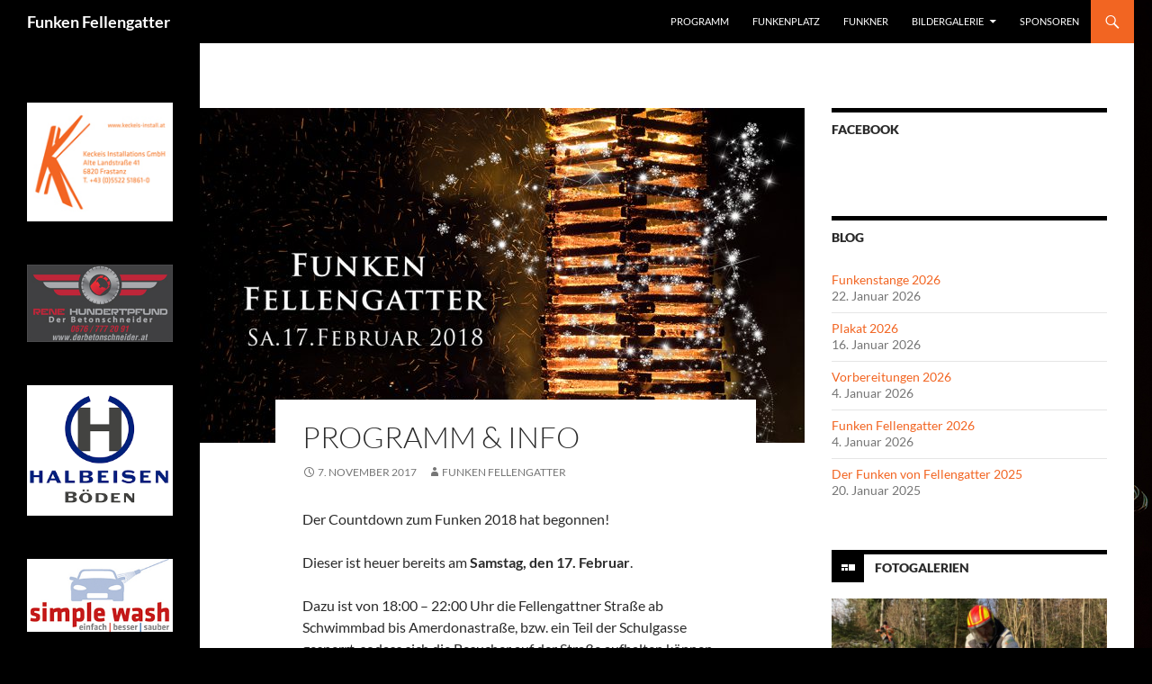

--- FILE ---
content_type: text/html; charset=UTF-8
request_url: http://funken-fellengatter.at/funken-fellengatter-samstag-17-februar-2018/
body_size: 15429
content:
<!DOCTYPE html>
<html lang="de">
<head>
	<meta charset="UTF-8">
	<meta name="viewport" content="width=device-width, initial-scale=1.0">
	<title>Programm &#038; Info | Funken Fellengatter</title>
	<link rel="profile" href="https://gmpg.org/xfn/11">
	<link rel="pingback" href="http://funken-fellengatter.at/wordpress/xmlrpc.php">
	<meta name='robots' content='max-image-preview:large' />
<link rel="alternate" type="application/rss+xml" title="Funken Fellengatter &raquo; Feed" href="http://funken-fellengatter.at/feed/" />
<link rel="alternate" type="application/rss+xml" title="Funken Fellengatter &raquo; Kommentar-Feed" href="http://funken-fellengatter.at/comments/feed/" />
<link rel="alternate" title="oEmbed (JSON)" type="application/json+oembed" href="http://funken-fellengatter.at/wp-json/oembed/1.0/embed?url=http%3A%2F%2Ffunken-fellengatter.at%2Ffunken-fellengatter-samstag-17-februar-2018%2F" />
<link rel="alternate" title="oEmbed (XML)" type="text/xml+oembed" href="http://funken-fellengatter.at/wp-json/oembed/1.0/embed?url=http%3A%2F%2Ffunken-fellengatter.at%2Ffunken-fellengatter-samstag-17-februar-2018%2F&#038;format=xml" />
<style type="text/css">
.hasCountdown{text-shadow:transparent 0 1px 1px;overflow:hidden;padding:5px}
.countdown_rtl{direction:rtl}
.countdown_holding span{background-color:#ccc}
.countdown_row{clear:both;width:100%;text-align:center}
.countdown_show1 .countdown_section{width:98%}
.countdown_show2 .countdown_section{width:48%}
.countdown_show3 .countdown_section{width:32.5%}
.countdown_show4 .countdown_section{width:24.5%}
.countdown_show5 .countdown_section{width:19.5%}
.countdown_show6 .countdown_section{width:16.25%}
.countdown_show7 .countdown_section{width:14%}
.countdown_section{display:block;float:left;font-size:75%;text-align:center;margin:3px 0}
.countdown_amount{font-size:200%}
.countdown_descr{display:block;width:100%}
a.countdown_infolink{display:block;border-radius:10px;width:14px;height:13px;float:right;font-size:9px;line-height:13px;font-weight:700;text-align:center;position:relative;top:-15px;border:1px solid}
#countdown-preview{padding:10px}
</style>
<style id='wp-img-auto-sizes-contain-inline-css'>
img:is([sizes=auto i],[sizes^="auto," i]){contain-intrinsic-size:3000px 1500px}
/*# sourceURL=wp-img-auto-sizes-contain-inline-css */
</style>
<style id='wp-emoji-styles-inline-css'>

	img.wp-smiley, img.emoji {
		display: inline !important;
		border: none !important;
		box-shadow: none !important;
		height: 1em !important;
		width: 1em !important;
		margin: 0 0.07em !important;
		vertical-align: -0.1em !important;
		background: none !important;
		padding: 0 !important;
	}
/*# sourceURL=wp-emoji-styles-inline-css */
</style>
<style id='wp-block-library-inline-css'>
:root{--wp-block-synced-color:#7a00df;--wp-block-synced-color--rgb:122,0,223;--wp-bound-block-color:var(--wp-block-synced-color);--wp-editor-canvas-background:#ddd;--wp-admin-theme-color:#007cba;--wp-admin-theme-color--rgb:0,124,186;--wp-admin-theme-color-darker-10:#006ba1;--wp-admin-theme-color-darker-10--rgb:0,107,160.5;--wp-admin-theme-color-darker-20:#005a87;--wp-admin-theme-color-darker-20--rgb:0,90,135;--wp-admin-border-width-focus:2px}@media (min-resolution:192dpi){:root{--wp-admin-border-width-focus:1.5px}}.wp-element-button{cursor:pointer}:root .has-very-light-gray-background-color{background-color:#eee}:root .has-very-dark-gray-background-color{background-color:#313131}:root .has-very-light-gray-color{color:#eee}:root .has-very-dark-gray-color{color:#313131}:root .has-vivid-green-cyan-to-vivid-cyan-blue-gradient-background{background:linear-gradient(135deg,#00d084,#0693e3)}:root .has-purple-crush-gradient-background{background:linear-gradient(135deg,#34e2e4,#4721fb 50%,#ab1dfe)}:root .has-hazy-dawn-gradient-background{background:linear-gradient(135deg,#faaca8,#dad0ec)}:root .has-subdued-olive-gradient-background{background:linear-gradient(135deg,#fafae1,#67a671)}:root .has-atomic-cream-gradient-background{background:linear-gradient(135deg,#fdd79a,#004a59)}:root .has-nightshade-gradient-background{background:linear-gradient(135deg,#330968,#31cdcf)}:root .has-midnight-gradient-background{background:linear-gradient(135deg,#020381,#2874fc)}:root{--wp--preset--font-size--normal:16px;--wp--preset--font-size--huge:42px}.has-regular-font-size{font-size:1em}.has-larger-font-size{font-size:2.625em}.has-normal-font-size{font-size:var(--wp--preset--font-size--normal)}.has-huge-font-size{font-size:var(--wp--preset--font-size--huge)}.has-text-align-center{text-align:center}.has-text-align-left{text-align:left}.has-text-align-right{text-align:right}.has-fit-text{white-space:nowrap!important}#end-resizable-editor-section{display:none}.aligncenter{clear:both}.items-justified-left{justify-content:flex-start}.items-justified-center{justify-content:center}.items-justified-right{justify-content:flex-end}.items-justified-space-between{justify-content:space-between}.screen-reader-text{border:0;clip-path:inset(50%);height:1px;margin:-1px;overflow:hidden;padding:0;position:absolute;width:1px;word-wrap:normal!important}.screen-reader-text:focus{background-color:#ddd;clip-path:none;color:#444;display:block;font-size:1em;height:auto;left:5px;line-height:normal;padding:15px 23px 14px;text-decoration:none;top:5px;width:auto;z-index:100000}html :where(.has-border-color){border-style:solid}html :where([style*=border-top-color]){border-top-style:solid}html :where([style*=border-right-color]){border-right-style:solid}html :where([style*=border-bottom-color]){border-bottom-style:solid}html :where([style*=border-left-color]){border-left-style:solid}html :where([style*=border-width]){border-style:solid}html :where([style*=border-top-width]){border-top-style:solid}html :where([style*=border-right-width]){border-right-style:solid}html :where([style*=border-bottom-width]){border-bottom-style:solid}html :where([style*=border-left-width]){border-left-style:solid}html :where(img[class*=wp-image-]){height:auto;max-width:100%}:where(figure){margin:0 0 1em}html :where(.is-position-sticky){--wp-admin--admin-bar--position-offset:var(--wp-admin--admin-bar--height,0px)}@media screen and (max-width:600px){html :where(.is-position-sticky){--wp-admin--admin-bar--position-offset:0px}}

/*# sourceURL=wp-block-library-inline-css */
</style><style id='wp-block-image-inline-css'>
.wp-block-image>a,.wp-block-image>figure>a{display:inline-block}.wp-block-image img{box-sizing:border-box;height:auto;max-width:100%;vertical-align:bottom}@media not (prefers-reduced-motion){.wp-block-image img.hide{visibility:hidden}.wp-block-image img.show{animation:show-content-image .4s}}.wp-block-image[style*=border-radius] img,.wp-block-image[style*=border-radius]>a{border-radius:inherit}.wp-block-image.has-custom-border img{box-sizing:border-box}.wp-block-image.aligncenter{text-align:center}.wp-block-image.alignfull>a,.wp-block-image.alignwide>a{width:100%}.wp-block-image.alignfull img,.wp-block-image.alignwide img{height:auto;width:100%}.wp-block-image .aligncenter,.wp-block-image .alignleft,.wp-block-image .alignright,.wp-block-image.aligncenter,.wp-block-image.alignleft,.wp-block-image.alignright{display:table}.wp-block-image .aligncenter>figcaption,.wp-block-image .alignleft>figcaption,.wp-block-image .alignright>figcaption,.wp-block-image.aligncenter>figcaption,.wp-block-image.alignleft>figcaption,.wp-block-image.alignright>figcaption{caption-side:bottom;display:table-caption}.wp-block-image .alignleft{float:left;margin:.5em 1em .5em 0}.wp-block-image .alignright{float:right;margin:.5em 0 .5em 1em}.wp-block-image .aligncenter{margin-left:auto;margin-right:auto}.wp-block-image :where(figcaption){margin-bottom:1em;margin-top:.5em}.wp-block-image.is-style-circle-mask img{border-radius:9999px}@supports ((-webkit-mask-image:none) or (mask-image:none)) or (-webkit-mask-image:none){.wp-block-image.is-style-circle-mask img{border-radius:0;-webkit-mask-image:url('data:image/svg+xml;utf8,<svg viewBox="0 0 100 100" xmlns="http://www.w3.org/2000/svg"><circle cx="50" cy="50" r="50"/></svg>');mask-image:url('data:image/svg+xml;utf8,<svg viewBox="0 0 100 100" xmlns="http://www.w3.org/2000/svg"><circle cx="50" cy="50" r="50"/></svg>');mask-mode:alpha;-webkit-mask-position:center;mask-position:center;-webkit-mask-repeat:no-repeat;mask-repeat:no-repeat;-webkit-mask-size:contain;mask-size:contain}}:root :where(.wp-block-image.is-style-rounded img,.wp-block-image .is-style-rounded img){border-radius:9999px}.wp-block-image figure{margin:0}.wp-lightbox-container{display:flex;flex-direction:column;position:relative}.wp-lightbox-container img{cursor:zoom-in}.wp-lightbox-container img:hover+button{opacity:1}.wp-lightbox-container button{align-items:center;backdrop-filter:blur(16px) saturate(180%);background-color:#5a5a5a40;border:none;border-radius:4px;cursor:zoom-in;display:flex;height:20px;justify-content:center;opacity:0;padding:0;position:absolute;right:16px;text-align:center;top:16px;width:20px;z-index:100}@media not (prefers-reduced-motion){.wp-lightbox-container button{transition:opacity .2s ease}}.wp-lightbox-container button:focus-visible{outline:3px auto #5a5a5a40;outline:3px auto -webkit-focus-ring-color;outline-offset:3px}.wp-lightbox-container button:hover{cursor:pointer;opacity:1}.wp-lightbox-container button:focus{opacity:1}.wp-lightbox-container button:focus,.wp-lightbox-container button:hover,.wp-lightbox-container button:not(:hover):not(:active):not(.has-background){background-color:#5a5a5a40;border:none}.wp-lightbox-overlay{box-sizing:border-box;cursor:zoom-out;height:100vh;left:0;overflow:hidden;position:fixed;top:0;visibility:hidden;width:100%;z-index:100000}.wp-lightbox-overlay .close-button{align-items:center;cursor:pointer;display:flex;justify-content:center;min-height:40px;min-width:40px;padding:0;position:absolute;right:calc(env(safe-area-inset-right) + 16px);top:calc(env(safe-area-inset-top) + 16px);z-index:5000000}.wp-lightbox-overlay .close-button:focus,.wp-lightbox-overlay .close-button:hover,.wp-lightbox-overlay .close-button:not(:hover):not(:active):not(.has-background){background:none;border:none}.wp-lightbox-overlay .lightbox-image-container{height:var(--wp--lightbox-container-height);left:50%;overflow:hidden;position:absolute;top:50%;transform:translate(-50%,-50%);transform-origin:top left;width:var(--wp--lightbox-container-width);z-index:9999999999}.wp-lightbox-overlay .wp-block-image{align-items:center;box-sizing:border-box;display:flex;height:100%;justify-content:center;margin:0;position:relative;transform-origin:0 0;width:100%;z-index:3000000}.wp-lightbox-overlay .wp-block-image img{height:var(--wp--lightbox-image-height);min-height:var(--wp--lightbox-image-height);min-width:var(--wp--lightbox-image-width);width:var(--wp--lightbox-image-width)}.wp-lightbox-overlay .wp-block-image figcaption{display:none}.wp-lightbox-overlay button{background:none;border:none}.wp-lightbox-overlay .scrim{background-color:#fff;height:100%;opacity:.9;position:absolute;width:100%;z-index:2000000}.wp-lightbox-overlay.active{visibility:visible}@media not (prefers-reduced-motion){.wp-lightbox-overlay.active{animation:turn-on-visibility .25s both}.wp-lightbox-overlay.active img{animation:turn-on-visibility .35s both}.wp-lightbox-overlay.show-closing-animation:not(.active){animation:turn-off-visibility .35s both}.wp-lightbox-overlay.show-closing-animation:not(.active) img{animation:turn-off-visibility .25s both}.wp-lightbox-overlay.zoom.active{animation:none;opacity:1;visibility:visible}.wp-lightbox-overlay.zoom.active .lightbox-image-container{animation:lightbox-zoom-in .4s}.wp-lightbox-overlay.zoom.active .lightbox-image-container img{animation:none}.wp-lightbox-overlay.zoom.active .scrim{animation:turn-on-visibility .4s forwards}.wp-lightbox-overlay.zoom.show-closing-animation:not(.active){animation:none}.wp-lightbox-overlay.zoom.show-closing-animation:not(.active) .lightbox-image-container{animation:lightbox-zoom-out .4s}.wp-lightbox-overlay.zoom.show-closing-animation:not(.active) .lightbox-image-container img{animation:none}.wp-lightbox-overlay.zoom.show-closing-animation:not(.active) .scrim{animation:turn-off-visibility .4s forwards}}@keyframes show-content-image{0%{visibility:hidden}99%{visibility:hidden}to{visibility:visible}}@keyframes turn-on-visibility{0%{opacity:0}to{opacity:1}}@keyframes turn-off-visibility{0%{opacity:1;visibility:visible}99%{opacity:0;visibility:visible}to{opacity:0;visibility:hidden}}@keyframes lightbox-zoom-in{0%{transform:translate(calc((-100vw + var(--wp--lightbox-scrollbar-width))/2 + var(--wp--lightbox-initial-left-position)),calc(-50vh + var(--wp--lightbox-initial-top-position))) scale(var(--wp--lightbox-scale))}to{transform:translate(-50%,-50%) scale(1)}}@keyframes lightbox-zoom-out{0%{transform:translate(-50%,-50%) scale(1);visibility:visible}99%{visibility:visible}to{transform:translate(calc((-100vw + var(--wp--lightbox-scrollbar-width))/2 + var(--wp--lightbox-initial-left-position)),calc(-50vh + var(--wp--lightbox-initial-top-position))) scale(var(--wp--lightbox-scale));visibility:hidden}}
/*# sourceURL=http://funken-fellengatter.at/wordpress/wp-includes/blocks/image/style.min.css */
</style>
<style id='wp-block-image-theme-inline-css'>
:root :where(.wp-block-image figcaption){color:#555;font-size:13px;text-align:center}.is-dark-theme :root :where(.wp-block-image figcaption){color:#ffffffa6}.wp-block-image{margin:0 0 1em}
/*# sourceURL=http://funken-fellengatter.at/wordpress/wp-includes/blocks/image/theme.min.css */
</style>
<style id='global-styles-inline-css'>
:root{--wp--preset--aspect-ratio--square: 1;--wp--preset--aspect-ratio--4-3: 4/3;--wp--preset--aspect-ratio--3-4: 3/4;--wp--preset--aspect-ratio--3-2: 3/2;--wp--preset--aspect-ratio--2-3: 2/3;--wp--preset--aspect-ratio--16-9: 16/9;--wp--preset--aspect-ratio--9-16: 9/16;--wp--preset--color--black: #000;--wp--preset--color--cyan-bluish-gray: #abb8c3;--wp--preset--color--white: #fff;--wp--preset--color--pale-pink: #f78da7;--wp--preset--color--vivid-red: #cf2e2e;--wp--preset--color--luminous-vivid-orange: #ff6900;--wp--preset--color--luminous-vivid-amber: #fcb900;--wp--preset--color--light-green-cyan: #7bdcb5;--wp--preset--color--vivid-green-cyan: #00d084;--wp--preset--color--pale-cyan-blue: #8ed1fc;--wp--preset--color--vivid-cyan-blue: #0693e3;--wp--preset--color--vivid-purple: #9b51e0;--wp--preset--color--green: #24890d;--wp--preset--color--dark-gray: #2b2b2b;--wp--preset--color--medium-gray: #767676;--wp--preset--color--light-gray: #f5f5f5;--wp--preset--gradient--vivid-cyan-blue-to-vivid-purple: linear-gradient(135deg,rgb(6,147,227) 0%,rgb(155,81,224) 100%);--wp--preset--gradient--light-green-cyan-to-vivid-green-cyan: linear-gradient(135deg,rgb(122,220,180) 0%,rgb(0,208,130) 100%);--wp--preset--gradient--luminous-vivid-amber-to-luminous-vivid-orange: linear-gradient(135deg,rgb(252,185,0) 0%,rgb(255,105,0) 100%);--wp--preset--gradient--luminous-vivid-orange-to-vivid-red: linear-gradient(135deg,rgb(255,105,0) 0%,rgb(207,46,46) 100%);--wp--preset--gradient--very-light-gray-to-cyan-bluish-gray: linear-gradient(135deg,rgb(238,238,238) 0%,rgb(169,184,195) 100%);--wp--preset--gradient--cool-to-warm-spectrum: linear-gradient(135deg,rgb(74,234,220) 0%,rgb(151,120,209) 20%,rgb(207,42,186) 40%,rgb(238,44,130) 60%,rgb(251,105,98) 80%,rgb(254,248,76) 100%);--wp--preset--gradient--blush-light-purple: linear-gradient(135deg,rgb(255,206,236) 0%,rgb(152,150,240) 100%);--wp--preset--gradient--blush-bordeaux: linear-gradient(135deg,rgb(254,205,165) 0%,rgb(254,45,45) 50%,rgb(107,0,62) 100%);--wp--preset--gradient--luminous-dusk: linear-gradient(135deg,rgb(255,203,112) 0%,rgb(199,81,192) 50%,rgb(65,88,208) 100%);--wp--preset--gradient--pale-ocean: linear-gradient(135deg,rgb(255,245,203) 0%,rgb(182,227,212) 50%,rgb(51,167,181) 100%);--wp--preset--gradient--electric-grass: linear-gradient(135deg,rgb(202,248,128) 0%,rgb(113,206,126) 100%);--wp--preset--gradient--midnight: linear-gradient(135deg,rgb(2,3,129) 0%,rgb(40,116,252) 100%);--wp--preset--font-size--small: 13px;--wp--preset--font-size--medium: 20px;--wp--preset--font-size--large: 36px;--wp--preset--font-size--x-large: 42px;--wp--preset--spacing--20: 0.44rem;--wp--preset--spacing--30: 0.67rem;--wp--preset--spacing--40: 1rem;--wp--preset--spacing--50: 1.5rem;--wp--preset--spacing--60: 2.25rem;--wp--preset--spacing--70: 3.38rem;--wp--preset--spacing--80: 5.06rem;--wp--preset--shadow--natural: 6px 6px 9px rgba(0, 0, 0, 0.2);--wp--preset--shadow--deep: 12px 12px 50px rgba(0, 0, 0, 0.4);--wp--preset--shadow--sharp: 6px 6px 0px rgba(0, 0, 0, 0.2);--wp--preset--shadow--outlined: 6px 6px 0px -3px rgb(255, 255, 255), 6px 6px rgb(0, 0, 0);--wp--preset--shadow--crisp: 6px 6px 0px rgb(0, 0, 0);}:where(.is-layout-flex){gap: 0.5em;}:where(.is-layout-grid){gap: 0.5em;}body .is-layout-flex{display: flex;}.is-layout-flex{flex-wrap: wrap;align-items: center;}.is-layout-flex > :is(*, div){margin: 0;}body .is-layout-grid{display: grid;}.is-layout-grid > :is(*, div){margin: 0;}:where(.wp-block-columns.is-layout-flex){gap: 2em;}:where(.wp-block-columns.is-layout-grid){gap: 2em;}:where(.wp-block-post-template.is-layout-flex){gap: 1.25em;}:where(.wp-block-post-template.is-layout-grid){gap: 1.25em;}.has-black-color{color: var(--wp--preset--color--black) !important;}.has-cyan-bluish-gray-color{color: var(--wp--preset--color--cyan-bluish-gray) !important;}.has-white-color{color: var(--wp--preset--color--white) !important;}.has-pale-pink-color{color: var(--wp--preset--color--pale-pink) !important;}.has-vivid-red-color{color: var(--wp--preset--color--vivid-red) !important;}.has-luminous-vivid-orange-color{color: var(--wp--preset--color--luminous-vivid-orange) !important;}.has-luminous-vivid-amber-color{color: var(--wp--preset--color--luminous-vivid-amber) !important;}.has-light-green-cyan-color{color: var(--wp--preset--color--light-green-cyan) !important;}.has-vivid-green-cyan-color{color: var(--wp--preset--color--vivid-green-cyan) !important;}.has-pale-cyan-blue-color{color: var(--wp--preset--color--pale-cyan-blue) !important;}.has-vivid-cyan-blue-color{color: var(--wp--preset--color--vivid-cyan-blue) !important;}.has-vivid-purple-color{color: var(--wp--preset--color--vivid-purple) !important;}.has-black-background-color{background-color: var(--wp--preset--color--black) !important;}.has-cyan-bluish-gray-background-color{background-color: var(--wp--preset--color--cyan-bluish-gray) !important;}.has-white-background-color{background-color: var(--wp--preset--color--white) !important;}.has-pale-pink-background-color{background-color: var(--wp--preset--color--pale-pink) !important;}.has-vivid-red-background-color{background-color: var(--wp--preset--color--vivid-red) !important;}.has-luminous-vivid-orange-background-color{background-color: var(--wp--preset--color--luminous-vivid-orange) !important;}.has-luminous-vivid-amber-background-color{background-color: var(--wp--preset--color--luminous-vivid-amber) !important;}.has-light-green-cyan-background-color{background-color: var(--wp--preset--color--light-green-cyan) !important;}.has-vivid-green-cyan-background-color{background-color: var(--wp--preset--color--vivid-green-cyan) !important;}.has-pale-cyan-blue-background-color{background-color: var(--wp--preset--color--pale-cyan-blue) !important;}.has-vivid-cyan-blue-background-color{background-color: var(--wp--preset--color--vivid-cyan-blue) !important;}.has-vivid-purple-background-color{background-color: var(--wp--preset--color--vivid-purple) !important;}.has-black-border-color{border-color: var(--wp--preset--color--black) !important;}.has-cyan-bluish-gray-border-color{border-color: var(--wp--preset--color--cyan-bluish-gray) !important;}.has-white-border-color{border-color: var(--wp--preset--color--white) !important;}.has-pale-pink-border-color{border-color: var(--wp--preset--color--pale-pink) !important;}.has-vivid-red-border-color{border-color: var(--wp--preset--color--vivid-red) !important;}.has-luminous-vivid-orange-border-color{border-color: var(--wp--preset--color--luminous-vivid-orange) !important;}.has-luminous-vivid-amber-border-color{border-color: var(--wp--preset--color--luminous-vivid-amber) !important;}.has-light-green-cyan-border-color{border-color: var(--wp--preset--color--light-green-cyan) !important;}.has-vivid-green-cyan-border-color{border-color: var(--wp--preset--color--vivid-green-cyan) !important;}.has-pale-cyan-blue-border-color{border-color: var(--wp--preset--color--pale-cyan-blue) !important;}.has-vivid-cyan-blue-border-color{border-color: var(--wp--preset--color--vivid-cyan-blue) !important;}.has-vivid-purple-border-color{border-color: var(--wp--preset--color--vivid-purple) !important;}.has-vivid-cyan-blue-to-vivid-purple-gradient-background{background: var(--wp--preset--gradient--vivid-cyan-blue-to-vivid-purple) !important;}.has-light-green-cyan-to-vivid-green-cyan-gradient-background{background: var(--wp--preset--gradient--light-green-cyan-to-vivid-green-cyan) !important;}.has-luminous-vivid-amber-to-luminous-vivid-orange-gradient-background{background: var(--wp--preset--gradient--luminous-vivid-amber-to-luminous-vivid-orange) !important;}.has-luminous-vivid-orange-to-vivid-red-gradient-background{background: var(--wp--preset--gradient--luminous-vivid-orange-to-vivid-red) !important;}.has-very-light-gray-to-cyan-bluish-gray-gradient-background{background: var(--wp--preset--gradient--very-light-gray-to-cyan-bluish-gray) !important;}.has-cool-to-warm-spectrum-gradient-background{background: var(--wp--preset--gradient--cool-to-warm-spectrum) !important;}.has-blush-light-purple-gradient-background{background: var(--wp--preset--gradient--blush-light-purple) !important;}.has-blush-bordeaux-gradient-background{background: var(--wp--preset--gradient--blush-bordeaux) !important;}.has-luminous-dusk-gradient-background{background: var(--wp--preset--gradient--luminous-dusk) !important;}.has-pale-ocean-gradient-background{background: var(--wp--preset--gradient--pale-ocean) !important;}.has-electric-grass-gradient-background{background: var(--wp--preset--gradient--electric-grass) !important;}.has-midnight-gradient-background{background: var(--wp--preset--gradient--midnight) !important;}.has-small-font-size{font-size: var(--wp--preset--font-size--small) !important;}.has-medium-font-size{font-size: var(--wp--preset--font-size--medium) !important;}.has-large-font-size{font-size: var(--wp--preset--font-size--large) !important;}.has-x-large-font-size{font-size: var(--wp--preset--font-size--x-large) !important;}
/*# sourceURL=global-styles-inline-css */
</style>

<style id='classic-theme-styles-inline-css'>
/*! This file is auto-generated */
.wp-block-button__link{color:#fff;background-color:#32373c;border-radius:9999px;box-shadow:none;text-decoration:none;padding:calc(.667em + 2px) calc(1.333em + 2px);font-size:1.125em}.wp-block-file__button{background:#32373c;color:#fff;text-decoration:none}
/*# sourceURL=/wp-includes/css/classic-themes.min.css */
</style>
<link rel='stylesheet' id='twentyfourteen-lato-css' href='http://funken-fellengatter.at/wordpress/wp-content/themes/twentyfourteen/fonts/font-lato.css?ver=20230328' media='all' />
<link rel='stylesheet' id='genericons-css' href='http://funken-fellengatter.at/wordpress/wp-content/themes/twentyfourteen/genericons/genericons.css?ver=20251101' media='all' />
<link rel='stylesheet' id='twentyfourteen-style-css' href='http://funken-fellengatter.at/wordpress/wp-content/themes/funken2014child/style.css?ver=20251202' media='all' />
<link rel='stylesheet' id='twentyfourteen-block-style-css' href='http://funken-fellengatter.at/wordpress/wp-content/themes/twentyfourteen/css/blocks.css?ver=20250715' media='all' />
<link rel='stylesheet' id='mediaelement-css' href='http://funken-fellengatter.at/wordpress/wp-includes/js/mediaelement/mediaelementplayer-legacy.min.css?ver=4.2.17' media='all' />
<link rel='stylesheet' id='wp-mediaelement-css' href='http://funken-fellengatter.at/wordpress/wp-includes/js/mediaelement/wp-mediaelement.min.css?ver=6.9' media='all' />
<script src="http://funken-fellengatter.at/wordpress/wp-includes/js/jquery/jquery.min.js?ver=3.7.1" id="jquery-core-js"></script>
<script src="http://funken-fellengatter.at/wordpress/wp-includes/js/jquery/jquery-migrate.min.js?ver=3.4.1" id="jquery-migrate-js"></script>
<script src="http://funken-fellengatter.at/wordpress/wp-content/themes/twentyfourteen/js/functions.js?ver=20250729" id="twentyfourteen-script-js" defer data-wp-strategy="defer"></script>
<link rel="https://api.w.org/" href="http://funken-fellengatter.at/wp-json/" /><link rel="alternate" title="JSON" type="application/json" href="http://funken-fellengatter.at/wp-json/wp/v2/posts/1321" /><link rel="EditURI" type="application/rsd+xml" title="RSD" href="http://funken-fellengatter.at/wordpress/xmlrpc.php?rsd" />
<meta name="generator" content="WordPress 6.9" />
<link rel="canonical" href="http://funken-fellengatter.at/funken-fellengatter-samstag-17-februar-2018/" />
<link rel='shortlink' href='http://funken-fellengatter.at/?p=1321' />
<style id="custom-background-css">
body.custom-background { background-color: #000000; background-image: url("http://funken-fellengatter.at/wordpress/wp-content/uploads/2014/01/6_Klangfeuerwerk3.jpg"); background-position: right top; background-size: auto; background-repeat: no-repeat; background-attachment: fixed; }
</style>
	<link rel='stylesheet' id='jetpack-carousel-css' href='http://funken-fellengatter.at/wordpress/wp-content/plugins/tiled-gallery-carousel-without-jetpack/jetpack-carousel.css?ver=20120629' media='all' />
<link rel='stylesheet' id='tiled-gallery-css' href='http://funken-fellengatter.at/wordpress/wp-content/plugins/tiled-gallery-carousel-without-jetpack/tiled-gallery/tiled-gallery.css?ver=2012-09-21' media='all' />
</head>

<body class="wp-singular post-template-default single single-post postid-1321 single-format-standard custom-background wp-embed-responsive wp-theme-twentyfourteen wp-child-theme-funken2014child masthead-fixed footer-widgets singular">
<a class="screen-reader-text skip-link" href="#content">
	Zum Inhalt springen</a>
<div id="page" class="hfeed site">
		
	<header id="masthead" class="site-header">
		<div class="header-main">
							<h1 class="site-title"><a href="http://funken-fellengatter.at/" rel="home" >Funken Fellengatter</a></h1>
			
			<div class="search-toggle">
				<a href="#search-container" class="screen-reader-text" aria-expanded="false" aria-controls="search-container">
					Suchen				</a>
			</div>

			<nav id="primary-navigation" class="site-navigation primary-navigation">
				<button class="menu-toggle">Primäres Menü</button>
				<div id="primary-menu" class="nav-menu"><ul>
<li class="page_item page-item-80"><a href="http://funken-fellengatter.at/programm/">Programm</a></li>
<li class="page_item page-item-68"><a href="http://funken-fellengatter.at/lage/">Funkenplatz</a></li>
<li class="page_item page-item-6"><a href="http://funken-fellengatter.at/funkner/">Funkner</a></li>
<li class="page_item page-item-287 page_item_has_children"><a href="http://funken-fellengatter.at/bildergalerie/">Bildergalerie</a>
<ul class='children'>
	<li class="page_item page-item-2565 page_item_has_children"><a href="http://funken-fellengatter.at/bildergalerie/2026-2/">2026</a>
	<ul class='children'>
		<li class="page_item page-item-2573"><a href="http://funken-fellengatter.at/bildergalerie/2026-2/vorbereitungen-2026/">Vorbereitungen 2026</a></li>
	</ul>
</li>
	<li class="page_item page-item-2516 page_item_has_children"><a href="http://funken-fellengatter.at/bildergalerie/2025-2/">2025</a>
	<ul class='children'>
		<li class="page_item page-item-2518"><a href="http://funken-fellengatter.at/bildergalerie/2025-2/vorbereitungen-2025/">Vorbereitungen 2025</a></li>
	</ul>
</li>
	<li class="page_item page-item-2335 page_item_has_children"><a href="http://funken-fellengatter.at/bildergalerie/2024-2/">2024</a>
	<ul class='children'>
		<li class="page_item page-item-2337"><a href="http://funken-fellengatter.at/bildergalerie/2024-2/vorbereitungen-2024/">Vorbereitungen 2024</a></li>
		<li class="page_item page-item-2401"><a href="http://funken-fellengatter.at/bildergalerie/2024-2/aufbau-2024/">Aufbau 2024</a></li>
		<li class="page_item page-item-2484"><a href="http://funken-fellengatter.at/bildergalerie/2024-2/funkensamstag-2024/">Funkensamstag 2024</a></li>
	</ul>
</li>
	<li class="page_item page-item-2058 page_item_has_children"><a href="http://funken-fellengatter.at/bildergalerie/2023-2/">2023</a>
	<ul class='children'>
		<li class="page_item page-item-2060"><a href="http://funken-fellengatter.at/bildergalerie/2023-2/vorbereitungen-2023/">Vorbereitungen 2023</a></li>
		<li class="page_item page-item-2302"><a href="http://funken-fellengatter.at/bildergalerie/2023-2/aufbau-2023/">Aufbau 2023</a></li>
		<li class="page_item page-item-2304"><a href="http://funken-fellengatter.at/bildergalerie/2023-2/funkensamstag-2023/">Funkensamstag 2023</a></li>
	</ul>
</li>
	<li class="page_item page-item-1853 page_item_has_children"><a href="http://funken-fellengatter.at/bildergalerie/2020-2/">2020</a>
	<ul class='children'>
		<li class="page_item page-item-1855"><a href="http://funken-fellengatter.at/bildergalerie/2020-2/vorbereitungen-2020/">Vorbereitungen 2020</a></li>
		<li class="page_item page-item-2022"><a href="http://funken-fellengatter.at/bildergalerie/2020-2/aufbau-2020/">Aufbau 2020</a></li>
		<li class="page_item page-item-1976"><a href="http://funken-fellengatter.at/bildergalerie/2020-2/funkensamstag-2020/">Funkensamstag 2020</a></li>
	</ul>
</li>
	<li class="page_item page-item-1619 page_item_has_children"><a href="http://funken-fellengatter.at/bildergalerie/2019-2/">2019</a>
	<ul class='children'>
		<li class="page_item page-item-1618"><a href="http://funken-fellengatter.at/bildergalerie/2019-2/vorbereitungen-2019/">Vorbereitungen 2019</a></li>
		<li class="page_item page-item-1691"><a href="http://funken-fellengatter.at/bildergalerie/2019-2/aufbau-2019/">Aufbau 2019</a></li>
		<li class="page_item page-item-1707"><a href="http://funken-fellengatter.at/bildergalerie/2019-2/funkensamstag-2019/">Funkensamstag 2019</a></li>
	</ul>
</li>
	<li class="page_item page-item-1344 page_item_has_children"><a href="http://funken-fellengatter.at/bildergalerie/2018-2/">2018</a>
	<ul class='children'>
		<li class="page_item page-item-1346"><a href="http://funken-fellengatter.at/bildergalerie/2018-2/vorbereitungen-2018/">Vorbereitungen 2018</a></li>
		<li class="page_item page-item-1461"><a href="http://funken-fellengatter.at/bildergalerie/2018-2/aufbau-2018/">Aufbau 2018</a></li>
		<li class="page_item page-item-1575"><a href="http://funken-fellengatter.at/bildergalerie/2018-2/funkensamstag-2018/">Funkensamstag 2018</a></li>
	</ul>
</li>
	<li class="page_item page-item-1079 page_item_has_children"><a href="http://funken-fellengatter.at/bildergalerie/2017-2/">2017</a>
	<ul class='children'>
		<li class="page_item page-item-1081"><a href="http://funken-fellengatter.at/bildergalerie/2017-2/vorbereitungen-2017/">Vorbereitungen 2017</a></li>
		<li class="page_item page-item-1156"><a href="http://funken-fellengatter.at/bildergalerie/2017-2/aufbau-2017/">Aufbau 2017</a></li>
		<li class="page_item page-item-1276"><a href="http://funken-fellengatter.at/bildergalerie/2017-2/funkensamstag-2017/">Funkensamstag 2017</a></li>
		<li class="page_item page-item-1317"><a href="http://funken-fellengatter.at/bildergalerie/2017-2/funken-2017/">Funken 2017</a></li>
	</ul>
</li>
	<li class="page_item page-item-775 page_item_has_children"><a href="http://funken-fellengatter.at/bildergalerie/2016-2/">2016</a>
	<ul class='children'>
		<li class="page_item page-item-777"><a href="http://funken-fellengatter.at/bildergalerie/2016-2/vorbereitungen-2016/">Vorbereitungen 2016</a></li>
		<li class="page_item page-item-870"><a href="http://funken-fellengatter.at/bildergalerie/2016-2/aufbau-2016/">Aufbau 2016</a></li>
		<li class="page_item page-item-913"><a href="http://funken-fellengatter.at/bildergalerie/2016-2/funkensamstag-2016/">Funkensamstag 2016</a></li>
		<li class="page_item page-item-1050"><a href="http://funken-fellengatter.at/bildergalerie/2016-2/funken-2016/">Funken 2016</a></li>
	</ul>
</li>
	<li class="page_item page-item-583 page_item_has_children"><a href="http://funken-fellengatter.at/bildergalerie/2015-2/">2015</a>
	<ul class='children'>
		<li class="page_item page-item-585"><a href="http://funken-fellengatter.at/bildergalerie/2015-2/funkaholz-2015/">Funkaholz 2015</a></li>
		<li class="page_item page-item-589"><a href="http://funken-fellengatter.at/bildergalerie/2015-2/funkastange-2015/">Funkastange 2015</a></li>
		<li class="page_item page-item-648"><a href="http://funken-fellengatter.at/bildergalerie/2015-2/aufbau-2015/">Aufbau 2015</a></li>
		<li class="page_item page-item-655"><a href="http://funken-fellengatter.at/bildergalerie/2015-2/funkensamstag-2015/">Funkensamstag 2015</a></li>
		<li class="page_item page-item-664"><a href="http://funken-fellengatter.at/bildergalerie/2015-2/joes-bar-2015-gallerie-1/">Joe&#8217;s Bar 2015 Gallerie 1</a></li>
		<li class="page_item page-item-704"><a href="http://funken-fellengatter.at/bildergalerie/2015-2/joes-bar-2015-gallerie-2/">Joe&#8217;s Bar 2015 Gallerie 2</a></li>
	</ul>
</li>
	<li class="page_item page-item-513 page_item_has_children"><a href="http://funken-fellengatter.at/bildergalerie/2014-2/">2014</a>
	<ul class='children'>
		<li class="page_item page-item-407"><a href="http://funken-fellengatter.at/bildergalerie/2014-2/aufbau-2014/">Aufbau 2014</a></li>
		<li class="page_item page-item-501"><a href="http://funken-fellengatter.at/bildergalerie/2014-2/funken-2014/">Funken 2014</a></li>
	</ul>
</li>
</ul>
</li>
<li class="page_item page-item-20"><a href="http://funken-fellengatter.at/sponsoren/">Sponsoren</a></li>
</ul></div>
			</nav>
		</div>

		<div id="search-container" class="search-box-wrapper hide">
			<div class="search-box">
				<form role="search" method="get" class="search-form" action="http://funken-fellengatter.at/">
				<label>
					<span class="screen-reader-text">Suche nach:</span>
					<input type="search" class="search-field" placeholder="Suchen …" value="" name="s" />
				</label>
				<input type="submit" class="search-submit" value="Suchen" />
			</form>			</div>
		</div>
	</header><!-- #masthead -->

	<div id="main" class="site-main">

	<div id="primary" class="content-area">
		<div id="content" class="site-content" role="main">
			
<article id="post-1321" class="post-1321 post type-post status-publish format-standard has-post-thumbnail hentry category-allgemein tag-14">
	
		<div class="post-thumbnail">
			<img width="672" height="372" src="http://funken-fellengatter.at/wordpress/wp-content/uploads/2017/11/funken-beitragsbild_18_1-672x372.jpg" class="attachment-post-thumbnail size-post-thumbnail wp-post-image" alt="" decoding="async" fetchpriority="high" srcset="http://funken-fellengatter.at/wordpress/wp-content/uploads/2017/11/funken-beitragsbild_18_1-672x372.jpg 672w, http://funken-fellengatter.at/wordpress/wp-content/uploads/2017/11/funken-beitragsbild_18_1-300x166.jpg 300w, http://funken-fellengatter.at/wordpress/wp-content/uploads/2017/11/funken-beitragsbild_18_1-768x426.jpg 768w, http://funken-fellengatter.at/wordpress/wp-content/uploads/2017/11/funken-beitragsbild_18_1-1024x568.jpg 1024w, http://funken-fellengatter.at/wordpress/wp-content/uploads/2017/11/funken-beitragsbild_18_1.jpg 1038w" sizes="(max-width: 672px) 100vw, 672px" />		</div>

		
	<header class="entry-header">
		<h1 class="entry-title">Programm &#038; Info</h1>
		<div class="entry-meta">
			<span class="entry-date"><a href="http://funken-fellengatter.at/funken-fellengatter-samstag-17-februar-2018/" rel="bookmark"><time class="entry-date" datetime="2017-11-07T11:05:05+01:00">7. November 2017</time></a></span> <span class="byline"><span class="author vcard"><a class="url fn n" href="http://funken-fellengatter.at/author/funken-fellengatter/" rel="author">Funken Fellengatter</a></span></span>		</div><!-- .entry-meta -->
	</header><!-- .entry-header -->

		<div class="entry-content">
		<p>Der Countdown zum Funken 2018 hat begonnen!</p>
<p>Dieser ist heuer bereits am <strong>Samstag, den 17. Februar</strong>.</p>
<p>Dazu ist von 18:00 – 22:00 Uhr die Fellengattner Straße ab Schwimmbad bis Amerdonastraße, bzw. ein Teil der Schulgasse gesperrt, sodass sich die Besucher auf der Straße aufhalten können.</p>
<p>Im Anschluss laden wir alle in Partylaune in die Volksschule ein.<br />
An der zentralen Bar bemühen wir uns, möglichst Jung und Alt zusammen zu bringen.</p>
<p>Wir freuen uns sehr auf euren Besuch!</p>
<p><a href="http://funken-fellengatter.at/lage/">Funkenplatz &amp; Parkmöglichkeiten</a></p>
<h4>PROGRAMM 2018:</h4>
<h5><strong>14:00 &#8211; Aufbau Kinderfunken und<br />
Kinderschminken mit Schneekönigin Elsa!</strong></h5>
<p>Alle interessierten Kinder die zum Funkenplatz kommen, werden unter der Leitung von unserem Peter in die Kunst des Funkenbauens eingeführt.</p>
<p><img decoding="async" class="wp-image-491 alignnone" src="http://funken-fellengatter.at/wordpress/wp-content/uploads/2014/03/IMG_9111.jpg" alt="" width="230" height="154" srcset="http://funken-fellengatter.at/wordpress/wp-content/uploads/2014/03/IMG_9111.jpg 900w, http://funken-fellengatter.at/wordpress/wp-content/uploads/2014/03/IMG_9111-300x200.jpg 300w" sizes="(max-width: 230px) 100vw, 230px" /> <img decoding="async" class="alignnone wp-image-494" src="http://funken-fellengatter.at/wordpress/wp-content/uploads/2014/03/IMG_9117.jpg" alt="" width="229" height="151" /></p>
<p><span style="color: black; font-family: 'Calibri',sans-serif;">Kinderschminken mit Schneekönigin Elsa!</span><a href="https://www.laraskindergeburtstage.at/" target="_blank" rel="noopener"><img loading="lazy" decoding="async" class="alignnone wp-image-1385" src="http://funken-fellengatter.at/wordpress/wp-content/uploads/2017/11/Autogrammkarte-mit-Eis.jpg" alt="" width="462" height="693" srcset="http://funken-fellengatter.at/wordpress/wp-content/uploads/2017/11/Autogrammkarte-mit-Eis.jpg 600w, http://funken-fellengatter.at/wordpress/wp-content/uploads/2017/11/Autogrammkarte-mit-Eis-200x300.jpg 200w" sizes="auto, (max-width: 462px) 100vw, 462px" /></a></p>
<h5><strong>18:00 &#8211; Kinderfackelzug &#8211; mit Schneekönigin Elsa!</strong></h5>
<p>Der Treffpunkt ist nach dem Bauernhof Wilhelm über dem Schwimmbad Felsenau. Die Fackeln werden für die teilnehmenden Kinder zur Verfügung gestellt.</p>
<p>Aufgepasst: Parkplätze beim Schwimmbad sind sehr begrenzt!</p>
<p>Nach dem Eintreffen auf dem Funkenplatz gibt es für jedes Kind einen Krapfen und eine Limo zur Einstimmung.</p>
<p><img loading="lazy" decoding="async" class="alignnone size-full wp-image-246" src="http://funken-fellengatter.at/wordpress/wp-content/uploads/2014/01/1_fackelzug.jpg" alt="" width="448" height="299" srcset="http://funken-fellengatter.at/wordpress/wp-content/uploads/2014/01/1_fackelzug.jpg 448w, http://funken-fellengatter.at/wordpress/wp-content/uploads/2014/01/1_fackelzug-300x200.jpg 300w" sizes="auto, (max-width: 448px) 100vw, 448px" /></p>
<h5><span style="line-height: 1.3333333333;">18:30 &#8211; Kinderfunken &amp; 18:45 &#8211; <strong>MV Frastanz</strong></span></h5>
<p>Der Kinderfunken wird entzündet und bringt den ersten Höhepunkt für unseren Nachwuchs. Dazwischen spielt der Musikverein Frastanz und begleitet die Kinderfunken-Hexe während ihrer letzten Minuten.</p>
<p><img loading="lazy" decoding="async" src="http://funken-fellengatter.at/wordpress/wp-content/uploads/2014/01/2_kinderfunken.jpg" alt="2_kinderfunken" width="220" height="299" /> <img loading="lazy" decoding="async" src="http://funken-fellengatter.at/wordpress/wp-content/uploads/2014/01/3_kinderklangfeuerwerk.jpg" alt="3_kinderklangfeuerwerk" width="220" height="299" /></p>
<h5><span style="line-height: 1.3333;"><strong>19:00 &#8211; Kinder Klangfeuerwerk</strong></span></h5>
<p>Die ausgelosten Kinder zünden das einzigartige Kinderklangfeuerwerk von Andi.</p>
<h5>19:30 &#8211; Funken anzünden</h5>
<p>Unser stolzes Bauwerk wird angezündet. Ein Genuss für alle Sinne, wie auch die gesamte Bewirtung im Zelt! Bei Glühmost, Glühwein und einer heißen Funkenwurst kann der Winter gebührend verabschiedet werden!</p>
<p><img loading="lazy" decoding="async" class="alignnone wp-image-1102" src="http://funken-fellengatter.at/wordpress/wp-content/uploads/2014/01/funken2016_w.jpg" width="154" height="233" /> <img loading="lazy" decoding="async" class="alignnone wp-image-1101" src="http://funken-fellengatter.at/wordpress/wp-content/uploads/2014/01/Funken2016b_w.jpg" alt="" width="273" height="252" /></p>
<h5><strong>After Funkenparty in der Volksschule</strong></h5>
<p>Nachdem der Funken abgebrannt ist, laden wir euch ein, im adaptierten Turnsaal der Volksschule weiter zu feiern. Dort wartet auf euch ein Sitzbereich für einen gemütlichen Plausch, mit feuriger Hexensuppe und einem kühlen Bier. Im Barbereich werden euch wiederum Thomas und Michael Gallaun vom Dogana, mit bestem Partysound unterhalten!</p>
<p><img loading="lazy" decoding="async" class="alignnone wp-image-245 size-full" src="http://funken-fellengatter.at/wordpress/wp-content/uploads/2014/01/8-joes-bar.jpg" alt="8 joes bar" width="448" height="336" srcset="http://funken-fellengatter.at/wordpress/wp-content/uploads/2014/01/8-joes-bar.jpg 448w, http://funken-fellengatter.at/wordpress/wp-content/uploads/2014/01/8-joes-bar-300x224.jpg 300w" sizes="auto, (max-width: 448px) 100vw, 448px" /></p>
	</div><!-- .entry-content -->
	
	<footer class="entry-meta"><span class="tag-links"><a href="http://funken-fellengatter.at/tag/2018/" rel="tag">2018</a></span></footer></article><!-- #post-1321 -->
		<nav class="navigation post-navigation">
		<h1 class="screen-reader-text">
			Beitragsnavigation		</h1>
		<div class="nav-links">
			<a href="http://funken-fellengatter.at/danke2017/" rel="prev"><span class="meta-nav">Vorheriger Beitrag</span>Danke!</a><a href="http://funken-fellengatter.at/funken-fellengatter-2018/" rel="next"><span class="meta-nav">Nächster Beitrag</span>Funken Fellengatter 2018</a>			</div><!-- .nav-links -->
		</nav><!-- .navigation -->
				</div><!-- #content -->
	</div><!-- #primary -->

<div id="content-sidebar" class="content-sidebar widget-area" role="complementary">
	<aside id="text-13" class="widget widget_text"><h1 class="widget-title">FACEBOOK</h1>			<div class="textwidget"><div id="fb-root"></div>
<script>(function(d, s, id) {
  var js, fjs = d.getElementsByTagName(s)[0];
  if (d.getElementById(id)) return;
  js = d.createElement(s); js.id = id;
  js.src = "//connect.facebook.net/de_DE/sdk.js#xfbml=1&version=v2.5";
  fjs.parentNode.insertBefore(js, fjs);
}(document, 'script', 'facebook-jssdk'));</script>

<div class="fb-page" data-href="https://www.facebook.com/Funkeninfellengatter/" data-small-header="false" data-adapt-container-width="true" data-hide-cover="false" data-show-facepile="true"><div class="fb-xfbml-parse-ignore"><blockquote cite="https://www.facebook.com/Funkeninfellengatter/"><a href="https://www.facebook.com/Funkeninfellengatter/">Funken Fellengatter</a></blockquote></div></div></div>
		</aside>
		<aside id="recent-posts-4" class="widget widget_recent_entries">
		<h1 class="widget-title">Blog</h1><nav aria-label="Blog">
		<ul>
											<li>
					<a href="http://funken-fellengatter.at/vorbereitungen-2026-teil-2/">Funkenstange 2026</a>
											<span class="post-date">22. Januar 2026</span>
									</li>
											<li>
					<a href="http://funken-fellengatter.at/plakat-2026/">Plakat 2026</a>
											<span class="post-date">16. Januar 2026</span>
									</li>
											<li>
					<a href="http://funken-fellengatter.at/vorbereitungen-2026/">Vorbereitungen 2026</a>
											<span class="post-date">4. Januar 2026</span>
									</li>
											<li>
					<a href="http://funken-fellengatter.at/funken-fellengatter-2026/">Funken Fellengatter 2026</a>
											<span class="post-date">4. Januar 2026</span>
									</li>
											<li>
					<a href="http://funken-fellengatter.at/der-funken-von-fellengatter-2025/">Der Funken von Fellengatter 2025</a>
											<span class="post-date">20. Januar 2025</span>
									</li>
					</ul>

		</nav></aside><aside id="widget_twentyfourteen_ephemera-2" class="widget widget_twentyfourteen_ephemera">			<h1 class="widget-title gallery">
				<a class="entry-format" href="http://funken-fellengatter.at/type/gallery/">Fotogalerien</a>
			</h1>
			<ol>

								<li>
				<article class="post-2602 post type-post status-publish format-gallery has-post-thumbnail hentry category-allgemein post_format-post-format-gallery">
				<div class="entry-content">
											<a href="http://funken-fellengatter.at/vorbereitungen-2026-teil-2/"><img width="672" height="372" src="http://funken-fellengatter.at/wordpress/wp-content/uploads/2026/01/IMG-20260118-WA0013-672x372.jpg" class="attachment-post-thumbnail size-post-thumbnail wp-post-image" alt="" decoding="async" loading="lazy" srcset="http://funken-fellengatter.at/wordpress/wp-content/uploads/2026/01/IMG-20260118-WA0013-672x372.jpg 672w, http://funken-fellengatter.at/wordpress/wp-content/uploads/2026/01/IMG-20260118-WA0013-1038x576.jpg 1038w" sizes="auto, (max-width: 672px) 100vw, 672px" /></a>
												<p class="wp-caption-text">
								Diese Galerie enthält <a href="http://funken-fellengatter.at/vorbereitungen-2026-teil-2/" rel="bookmark">6 Fotos</a>.						</p>
													</div><!-- .entry-content -->

					<header class="entry-header">
						<div class="entry-meta">
						<h1 class="entry-title"><a href="http://funken-fellengatter.at/vorbereitungen-2026-teil-2/" rel="bookmark">Funkenstange 2026</a></h1><span class="entry-date"><a href="http://funken-fellengatter.at/vorbereitungen-2026-teil-2/" rel="bookmark"><time class="entry-date" datetime="2026-01-22T08:31:45+01:00">22. Januar 2026</time></a></span> <span class="byline"><span class="author vcard"><a class="url fn n" href="http://funken-fellengatter.at/author/funken-fellengatter/" rel="author">Funken Fellengatter</a></span></span>						</div><!-- .entry-meta -->
					</header><!-- .entry-header -->
				</article><!-- #post-2602 -->
				</li>
								<li>
				<article class="post-2577 post type-post status-publish format-gallery has-post-thumbnail hentry category-allgemein post_format-post-format-gallery">
				<div class="entry-content">
											<a href="http://funken-fellengatter.at/vorbereitungen-2026/"><img width="672" height="372" src="http://funken-fellengatter.at/wordpress/wp-content/uploads/2026/01/IMG-20260102-WA0017-672x372.jpg" class="attachment-post-thumbnail size-post-thumbnail wp-post-image" alt="" decoding="async" loading="lazy" srcset="http://funken-fellengatter.at/wordpress/wp-content/uploads/2026/01/IMG-20260102-WA0017-672x372.jpg 672w, http://funken-fellengatter.at/wordpress/wp-content/uploads/2026/01/IMG-20260102-WA0017-1038x576.jpg 1038w" sizes="auto, (max-width: 672px) 100vw, 672px" /></a>
												<p class="wp-caption-text">
								Diese Galerie enthält <a href="http://funken-fellengatter.at/vorbereitungen-2026/" rel="bookmark">5 Fotos</a>.						</p>
													</div><!-- .entry-content -->

					<header class="entry-header">
						<div class="entry-meta">
						<h1 class="entry-title"><a href="http://funken-fellengatter.at/vorbereitungen-2026/" rel="bookmark">Vorbereitungen 2026</a></h1><span class="entry-date"><a href="http://funken-fellengatter.at/vorbereitungen-2026/" rel="bookmark"><time class="entry-date" datetime="2026-01-04T17:26:23+01:00">4. Januar 2026</time></a></span> <span class="byline"><span class="author vcard"><a class="url fn n" href="http://funken-fellengatter.at/author/funken-fellengatter/" rel="author">Funken Fellengatter</a></span></span>						</div><!-- .entry-meta -->
					</header><!-- .entry-header -->
				</article><!-- #post-2577 -->
				</li>
								<li>
				<article class="post-2539 post type-post status-publish format-gallery has-post-thumbnail hentry category-allgemein post_format-post-format-gallery">
				<div class="entry-content">
											<a href="http://funken-fellengatter.at/funkenstange-2025-und-andere-vorbereitungen/"><img width="672" height="372" src="http://funken-fellengatter.at/wordpress/wp-content/uploads/2025/01/IMG-20250118-WA0009-672x372.jpg" class="attachment-post-thumbnail size-post-thumbnail wp-post-image" alt="" decoding="async" loading="lazy" srcset="http://funken-fellengatter.at/wordpress/wp-content/uploads/2025/01/IMG-20250118-WA0009-672x372.jpg 672w, http://funken-fellengatter.at/wordpress/wp-content/uploads/2025/01/IMG-20250118-WA0009-1038x576.jpg 1038w" sizes="auto, (max-width: 672px) 100vw, 672px" /></a>
												<p class="wp-caption-text">
								Diese Galerie enthält <a href="http://funken-fellengatter.at/funkenstange-2025-und-andere-vorbereitungen/" rel="bookmark">16 Fotos</a>.						</p>
													</div><!-- .entry-content -->

					<header class="entry-header">
						<div class="entry-meta">
						<h1 class="entry-title"><a href="http://funken-fellengatter.at/funkenstange-2025-und-andere-vorbereitungen/" rel="bookmark">Funkenstange 2025 und andere Vorbereitungen</a></h1><span class="entry-date"><a href="http://funken-fellengatter.at/funkenstange-2025-und-andere-vorbereitungen/" rel="bookmark"><time class="entry-date" datetime="2025-01-20T08:09:00+01:00">20. Januar 2025</time></a></span> <span class="byline"><span class="author vcard"><a class="url fn n" href="http://funken-fellengatter.at/author/funken-fellengatter/" rel="author">Funken Fellengatter</a></span></span>						</div><!-- .entry-meta -->
					</header><!-- .entry-header -->
				</article><!-- #post-2539 -->
				</li>
								<li>
				<article class="post-2403 post type-post status-publish format-gallery has-post-thumbnail hentry category-allgemein post_format-post-format-gallery">
				<div class="entry-content">
											<a href="http://funken-fellengatter.at/funkensamstag-2024/"><img width="672" height="372" src="http://funken-fellengatter.at/wordpress/wp-content/uploads/2024/02/NA4_8228-672x372.jpg" class="attachment-post-thumbnail size-post-thumbnail wp-post-image" alt="" decoding="async" loading="lazy" srcset="http://funken-fellengatter.at/wordpress/wp-content/uploads/2024/02/NA4_8228-672x372.jpg 672w, http://funken-fellengatter.at/wordpress/wp-content/uploads/2024/02/NA4_8228-1038x576.jpg 1038w" sizes="auto, (max-width: 672px) 100vw, 672px" /></a>
												<p class="wp-caption-text">
								Diese Galerie enthält <a href="http://funken-fellengatter.at/funkensamstag-2024/" rel="bookmark">87 Fotos</a>.						</p>
													</div><!-- .entry-content -->

					<header class="entry-header">
						<div class="entry-meta">
						<h1 class="entry-title"><a href="http://funken-fellengatter.at/funkensamstag-2024/" rel="bookmark">Funkensamstag 2024</a></h1><span class="entry-date"><a href="http://funken-fellengatter.at/funkensamstag-2024/" rel="bookmark"><time class="entry-date" datetime="2024-02-19T20:36:33+01:00">19. Februar 2024</time></a></span> <span class="byline"><span class="author vcard"><a class="url fn n" href="http://funken-fellengatter.at/author/funken-fellengatter/" rel="author">Funken Fellengatter</a></span></span>						</div><!-- .entry-meta -->
					</header><!-- .entry-header -->
				</article><!-- #post-2403 -->
				</li>
				
			</ol>
			<a class="post-format-archive-link" href="http://funken-fellengatter.at/type/gallery/">
				Weitere Galerien <span class="meta-nav">&rarr;</span>			</a>
			</aside><aside id="pages-2" class="widget widget_pages"><h1 class="widget-title">Menu</h1><nav aria-label="Menu">
			<ul>
				<li class="page_item page-item-80"><a href="http://funken-fellengatter.at/programm/">Programm</a></li>
<li class="page_item page-item-68"><a href="http://funken-fellengatter.at/lage/">Funkenplatz</a></li>
<li class="page_item page-item-6"><a href="http://funken-fellengatter.at/funkner/">Funkner</a></li>
<li class="page_item page-item-287 page_item_has_children"><a href="http://funken-fellengatter.at/bildergalerie/">Bildergalerie</a>
<ul class='children'>
	<li class="page_item page-item-2565 page_item_has_children"><a href="http://funken-fellengatter.at/bildergalerie/2026-2/">2026</a>
	<ul class='children'>
		<li class="page_item page-item-2573"><a href="http://funken-fellengatter.at/bildergalerie/2026-2/vorbereitungen-2026/">Vorbereitungen 2026</a></li>
	</ul>
</li>
	<li class="page_item page-item-2516 page_item_has_children"><a href="http://funken-fellengatter.at/bildergalerie/2025-2/">2025</a>
	<ul class='children'>
		<li class="page_item page-item-2518"><a href="http://funken-fellengatter.at/bildergalerie/2025-2/vorbereitungen-2025/">Vorbereitungen 2025</a></li>
	</ul>
</li>
	<li class="page_item page-item-2335 page_item_has_children"><a href="http://funken-fellengatter.at/bildergalerie/2024-2/">2024</a>
	<ul class='children'>
		<li class="page_item page-item-2337"><a href="http://funken-fellengatter.at/bildergalerie/2024-2/vorbereitungen-2024/">Vorbereitungen 2024</a></li>
		<li class="page_item page-item-2401"><a href="http://funken-fellengatter.at/bildergalerie/2024-2/aufbau-2024/">Aufbau 2024</a></li>
		<li class="page_item page-item-2484"><a href="http://funken-fellengatter.at/bildergalerie/2024-2/funkensamstag-2024/">Funkensamstag 2024</a></li>
	</ul>
</li>
	<li class="page_item page-item-2058 page_item_has_children"><a href="http://funken-fellengatter.at/bildergalerie/2023-2/">2023</a>
	<ul class='children'>
		<li class="page_item page-item-2060"><a href="http://funken-fellengatter.at/bildergalerie/2023-2/vorbereitungen-2023/">Vorbereitungen 2023</a></li>
		<li class="page_item page-item-2302"><a href="http://funken-fellengatter.at/bildergalerie/2023-2/aufbau-2023/">Aufbau 2023</a></li>
		<li class="page_item page-item-2304"><a href="http://funken-fellengatter.at/bildergalerie/2023-2/funkensamstag-2023/">Funkensamstag 2023</a></li>
	</ul>
</li>
	<li class="page_item page-item-1853 page_item_has_children"><a href="http://funken-fellengatter.at/bildergalerie/2020-2/">2020</a>
	<ul class='children'>
		<li class="page_item page-item-1855"><a href="http://funken-fellengatter.at/bildergalerie/2020-2/vorbereitungen-2020/">Vorbereitungen 2020</a></li>
		<li class="page_item page-item-2022"><a href="http://funken-fellengatter.at/bildergalerie/2020-2/aufbau-2020/">Aufbau 2020</a></li>
		<li class="page_item page-item-1976"><a href="http://funken-fellengatter.at/bildergalerie/2020-2/funkensamstag-2020/">Funkensamstag 2020</a></li>
	</ul>
</li>
	<li class="page_item page-item-1619 page_item_has_children"><a href="http://funken-fellengatter.at/bildergalerie/2019-2/">2019</a>
	<ul class='children'>
		<li class="page_item page-item-1618"><a href="http://funken-fellengatter.at/bildergalerie/2019-2/vorbereitungen-2019/">Vorbereitungen 2019</a></li>
		<li class="page_item page-item-1691"><a href="http://funken-fellengatter.at/bildergalerie/2019-2/aufbau-2019/">Aufbau 2019</a></li>
		<li class="page_item page-item-1707"><a href="http://funken-fellengatter.at/bildergalerie/2019-2/funkensamstag-2019/">Funkensamstag 2019</a></li>
	</ul>
</li>
	<li class="page_item page-item-1344 page_item_has_children"><a href="http://funken-fellengatter.at/bildergalerie/2018-2/">2018</a>
	<ul class='children'>
		<li class="page_item page-item-1346"><a href="http://funken-fellengatter.at/bildergalerie/2018-2/vorbereitungen-2018/">Vorbereitungen 2018</a></li>
		<li class="page_item page-item-1461"><a href="http://funken-fellengatter.at/bildergalerie/2018-2/aufbau-2018/">Aufbau 2018</a></li>
		<li class="page_item page-item-1575"><a href="http://funken-fellengatter.at/bildergalerie/2018-2/funkensamstag-2018/">Funkensamstag 2018</a></li>
	</ul>
</li>
	<li class="page_item page-item-1079 page_item_has_children"><a href="http://funken-fellengatter.at/bildergalerie/2017-2/">2017</a>
	<ul class='children'>
		<li class="page_item page-item-1081"><a href="http://funken-fellengatter.at/bildergalerie/2017-2/vorbereitungen-2017/">Vorbereitungen 2017</a></li>
		<li class="page_item page-item-1156"><a href="http://funken-fellengatter.at/bildergalerie/2017-2/aufbau-2017/">Aufbau 2017</a></li>
		<li class="page_item page-item-1276"><a href="http://funken-fellengatter.at/bildergalerie/2017-2/funkensamstag-2017/">Funkensamstag 2017</a></li>
		<li class="page_item page-item-1317"><a href="http://funken-fellengatter.at/bildergalerie/2017-2/funken-2017/">Funken 2017</a></li>
	</ul>
</li>
	<li class="page_item page-item-775 page_item_has_children"><a href="http://funken-fellengatter.at/bildergalerie/2016-2/">2016</a>
	<ul class='children'>
		<li class="page_item page-item-777"><a href="http://funken-fellengatter.at/bildergalerie/2016-2/vorbereitungen-2016/">Vorbereitungen 2016</a></li>
		<li class="page_item page-item-870"><a href="http://funken-fellengatter.at/bildergalerie/2016-2/aufbau-2016/">Aufbau 2016</a></li>
		<li class="page_item page-item-913"><a href="http://funken-fellengatter.at/bildergalerie/2016-2/funkensamstag-2016/">Funkensamstag 2016</a></li>
		<li class="page_item page-item-1050"><a href="http://funken-fellengatter.at/bildergalerie/2016-2/funken-2016/">Funken 2016</a></li>
	</ul>
</li>
	<li class="page_item page-item-583 page_item_has_children"><a href="http://funken-fellengatter.at/bildergalerie/2015-2/">2015</a>
	<ul class='children'>
		<li class="page_item page-item-585"><a href="http://funken-fellengatter.at/bildergalerie/2015-2/funkaholz-2015/">Funkaholz 2015</a></li>
		<li class="page_item page-item-589"><a href="http://funken-fellengatter.at/bildergalerie/2015-2/funkastange-2015/">Funkastange 2015</a></li>
		<li class="page_item page-item-648"><a href="http://funken-fellengatter.at/bildergalerie/2015-2/aufbau-2015/">Aufbau 2015</a></li>
		<li class="page_item page-item-655"><a href="http://funken-fellengatter.at/bildergalerie/2015-2/funkensamstag-2015/">Funkensamstag 2015</a></li>
		<li class="page_item page-item-664"><a href="http://funken-fellengatter.at/bildergalerie/2015-2/joes-bar-2015-gallerie-1/">Joe&#8217;s Bar 2015 Gallerie 1</a></li>
		<li class="page_item page-item-704"><a href="http://funken-fellengatter.at/bildergalerie/2015-2/joes-bar-2015-gallerie-2/">Joe&#8217;s Bar 2015 Gallerie 2</a></li>
	</ul>
</li>
	<li class="page_item page-item-513 page_item_has_children"><a href="http://funken-fellengatter.at/bildergalerie/2014-2/">2014</a>
	<ul class='children'>
		<li class="page_item page-item-407"><a href="http://funken-fellengatter.at/bildergalerie/2014-2/aufbau-2014/">Aufbau 2014</a></li>
		<li class="page_item page-item-501"><a href="http://funken-fellengatter.at/bildergalerie/2014-2/funken-2014/">Funken 2014</a></li>
	</ul>
</li>
</ul>
</li>
<li class="page_item page-item-20"><a href="http://funken-fellengatter.at/sponsoren/">Sponsoren</a></li>
			</ul>

			</nav></aside></div><!-- #content-sidebar -->
<div id="secondary">
	
	
		<div id="primary-sidebar" class="primary-sidebar widget-area" role="complementary">
		<aside id="text-8" class="widget widget_text">			<div class="textwidget"><br /></div>
		</aside><aside id="text-3" class="widget widget_text">			<div class="textwidget"><a href="http://www.keckeis-install.at/" target="_blank" ><img src="http://funken-fellengatter.at/wordpress/wp-content/uploads/2023/01/SIDEBAR_sponsors_n23_1b.png" border="0"> </a></div>
		</aside><aside id="text-14" class="widget widget_text">			<div class="textwidget"><a href="http://www.derbetonschneider.at/" target="_blank" ><img src="http://funken-fellengatter.at/wordpress/wp-content/uploads/2020/01/ReHun_front.jpg" border="0"> </a></div>
		</aside><aside id="block-3" class="widget widget_block widget_media_image">
<figure class="wp-block-image size-full"><a href="https://halbeisen-boden.at/" target="_blank" rel=" noreferrer noopener"><img loading="lazy" decoding="async" width="237" height="213" src="http://funken-fellengatter.at/wordpress/wp-content/uploads/2026/01/Halbeisen.png" alt="" class="wp-image-2581"/></a></figure>
</aside><aside id="text-6" class="widget widget_text">			<div class="textwidget"><a href="http://www.simplewash.at/" target="_blank" ><img src="http://funken-fellengatter.at/wordpress/wp-content/uploads/2017/01/simplewash5.jpg" border="0"> </a></div>
		</aside><aside id="text-5" class="widget widget_text">			<div class="textwidget"><a href="http://www.motorrad-teile.at/" target="_blank" ><img src="http://funken-fellengatter.at/wordpress/wp-content/uploads/2014/01/MTC.png" border="0"> </a></div>
		</aside><aside id="text-7" class="widget widget_text">			<div class="textwidget"><a href="http://www.frastanzer.at/" target="_blank" ><img src="http://funken-fellengatter.at/wordpress/wp-content/uploads/2023/01/SIDEBAR_sponsors_n23_2c.png" border="0"> </a></div>
		</aside>	</div><!-- #primary-sidebar -->
	</div><!-- #secondary -->

		</div><!-- #main -->

		<footer id="colophon" class="site-footer">

			
<div id="supplementary">
	<div id="footer-sidebar" class="footer-sidebar widget-area" role="complementary">
		<aside id="text-10" class="widget widget_text">			<div class="textwidget"><br /></div>
		</aside><aside id="pages-3" class="widget widget_pages"><h1 class="widget-title">Menu</h1><nav aria-label="Menu">
			<ul>
				<li class="page_item page-item-80"><a href="http://funken-fellengatter.at/programm/">Programm</a></li>
<li class="page_item page-item-68"><a href="http://funken-fellengatter.at/lage/">Funkenplatz</a></li>
<li class="page_item page-item-6"><a href="http://funken-fellengatter.at/funkner/">Funkner</a></li>
<li class="page_item page-item-287 page_item_has_children"><a href="http://funken-fellengatter.at/bildergalerie/">Bildergalerie</a>
<ul class='children'>
	<li class="page_item page-item-2565 page_item_has_children"><a href="http://funken-fellengatter.at/bildergalerie/2026-2/">2026</a>
	<ul class='children'>
		<li class="page_item page-item-2573"><a href="http://funken-fellengatter.at/bildergalerie/2026-2/vorbereitungen-2026/">Vorbereitungen 2026</a></li>
	</ul>
</li>
	<li class="page_item page-item-2516 page_item_has_children"><a href="http://funken-fellengatter.at/bildergalerie/2025-2/">2025</a>
	<ul class='children'>
		<li class="page_item page-item-2518"><a href="http://funken-fellengatter.at/bildergalerie/2025-2/vorbereitungen-2025/">Vorbereitungen 2025</a></li>
	</ul>
</li>
	<li class="page_item page-item-2335 page_item_has_children"><a href="http://funken-fellengatter.at/bildergalerie/2024-2/">2024</a>
	<ul class='children'>
		<li class="page_item page-item-2337"><a href="http://funken-fellengatter.at/bildergalerie/2024-2/vorbereitungen-2024/">Vorbereitungen 2024</a></li>
		<li class="page_item page-item-2401"><a href="http://funken-fellengatter.at/bildergalerie/2024-2/aufbau-2024/">Aufbau 2024</a></li>
		<li class="page_item page-item-2484"><a href="http://funken-fellengatter.at/bildergalerie/2024-2/funkensamstag-2024/">Funkensamstag 2024</a></li>
	</ul>
</li>
	<li class="page_item page-item-2058 page_item_has_children"><a href="http://funken-fellengatter.at/bildergalerie/2023-2/">2023</a>
	<ul class='children'>
		<li class="page_item page-item-2060"><a href="http://funken-fellengatter.at/bildergalerie/2023-2/vorbereitungen-2023/">Vorbereitungen 2023</a></li>
		<li class="page_item page-item-2302"><a href="http://funken-fellengatter.at/bildergalerie/2023-2/aufbau-2023/">Aufbau 2023</a></li>
		<li class="page_item page-item-2304"><a href="http://funken-fellengatter.at/bildergalerie/2023-2/funkensamstag-2023/">Funkensamstag 2023</a></li>
	</ul>
</li>
	<li class="page_item page-item-1853 page_item_has_children"><a href="http://funken-fellengatter.at/bildergalerie/2020-2/">2020</a>
	<ul class='children'>
		<li class="page_item page-item-1855"><a href="http://funken-fellengatter.at/bildergalerie/2020-2/vorbereitungen-2020/">Vorbereitungen 2020</a></li>
		<li class="page_item page-item-2022"><a href="http://funken-fellengatter.at/bildergalerie/2020-2/aufbau-2020/">Aufbau 2020</a></li>
		<li class="page_item page-item-1976"><a href="http://funken-fellengatter.at/bildergalerie/2020-2/funkensamstag-2020/">Funkensamstag 2020</a></li>
	</ul>
</li>
	<li class="page_item page-item-1619 page_item_has_children"><a href="http://funken-fellengatter.at/bildergalerie/2019-2/">2019</a>
	<ul class='children'>
		<li class="page_item page-item-1618"><a href="http://funken-fellengatter.at/bildergalerie/2019-2/vorbereitungen-2019/">Vorbereitungen 2019</a></li>
		<li class="page_item page-item-1691"><a href="http://funken-fellengatter.at/bildergalerie/2019-2/aufbau-2019/">Aufbau 2019</a></li>
		<li class="page_item page-item-1707"><a href="http://funken-fellengatter.at/bildergalerie/2019-2/funkensamstag-2019/">Funkensamstag 2019</a></li>
	</ul>
</li>
	<li class="page_item page-item-1344 page_item_has_children"><a href="http://funken-fellengatter.at/bildergalerie/2018-2/">2018</a>
	<ul class='children'>
		<li class="page_item page-item-1346"><a href="http://funken-fellengatter.at/bildergalerie/2018-2/vorbereitungen-2018/">Vorbereitungen 2018</a></li>
		<li class="page_item page-item-1461"><a href="http://funken-fellengatter.at/bildergalerie/2018-2/aufbau-2018/">Aufbau 2018</a></li>
		<li class="page_item page-item-1575"><a href="http://funken-fellengatter.at/bildergalerie/2018-2/funkensamstag-2018/">Funkensamstag 2018</a></li>
	</ul>
</li>
	<li class="page_item page-item-1079 page_item_has_children"><a href="http://funken-fellengatter.at/bildergalerie/2017-2/">2017</a>
	<ul class='children'>
		<li class="page_item page-item-1081"><a href="http://funken-fellengatter.at/bildergalerie/2017-2/vorbereitungen-2017/">Vorbereitungen 2017</a></li>
		<li class="page_item page-item-1156"><a href="http://funken-fellengatter.at/bildergalerie/2017-2/aufbau-2017/">Aufbau 2017</a></li>
		<li class="page_item page-item-1276"><a href="http://funken-fellengatter.at/bildergalerie/2017-2/funkensamstag-2017/">Funkensamstag 2017</a></li>
		<li class="page_item page-item-1317"><a href="http://funken-fellengatter.at/bildergalerie/2017-2/funken-2017/">Funken 2017</a></li>
	</ul>
</li>
	<li class="page_item page-item-775 page_item_has_children"><a href="http://funken-fellengatter.at/bildergalerie/2016-2/">2016</a>
	<ul class='children'>
		<li class="page_item page-item-777"><a href="http://funken-fellengatter.at/bildergalerie/2016-2/vorbereitungen-2016/">Vorbereitungen 2016</a></li>
		<li class="page_item page-item-870"><a href="http://funken-fellengatter.at/bildergalerie/2016-2/aufbau-2016/">Aufbau 2016</a></li>
		<li class="page_item page-item-913"><a href="http://funken-fellengatter.at/bildergalerie/2016-2/funkensamstag-2016/">Funkensamstag 2016</a></li>
		<li class="page_item page-item-1050"><a href="http://funken-fellengatter.at/bildergalerie/2016-2/funken-2016/">Funken 2016</a></li>
	</ul>
</li>
	<li class="page_item page-item-583 page_item_has_children"><a href="http://funken-fellengatter.at/bildergalerie/2015-2/">2015</a>
	<ul class='children'>
		<li class="page_item page-item-585"><a href="http://funken-fellengatter.at/bildergalerie/2015-2/funkaholz-2015/">Funkaholz 2015</a></li>
		<li class="page_item page-item-589"><a href="http://funken-fellengatter.at/bildergalerie/2015-2/funkastange-2015/">Funkastange 2015</a></li>
		<li class="page_item page-item-648"><a href="http://funken-fellengatter.at/bildergalerie/2015-2/aufbau-2015/">Aufbau 2015</a></li>
		<li class="page_item page-item-655"><a href="http://funken-fellengatter.at/bildergalerie/2015-2/funkensamstag-2015/">Funkensamstag 2015</a></li>
		<li class="page_item page-item-664"><a href="http://funken-fellengatter.at/bildergalerie/2015-2/joes-bar-2015-gallerie-1/">Joe&#8217;s Bar 2015 Gallerie 1</a></li>
		<li class="page_item page-item-704"><a href="http://funken-fellengatter.at/bildergalerie/2015-2/joes-bar-2015-gallerie-2/">Joe&#8217;s Bar 2015 Gallerie 2</a></li>
	</ul>
</li>
	<li class="page_item page-item-513 page_item_has_children"><a href="http://funken-fellengatter.at/bildergalerie/2014-2/">2014</a>
	<ul class='children'>
		<li class="page_item page-item-407"><a href="http://funken-fellengatter.at/bildergalerie/2014-2/aufbau-2014/">Aufbau 2014</a></li>
		<li class="page_item page-item-501"><a href="http://funken-fellengatter.at/bildergalerie/2014-2/funken-2014/">Funken 2014</a></li>
	</ul>
</li>
</ul>
</li>
<li class="page_item page-item-20"><a href="http://funken-fellengatter.at/sponsoren/">Sponsoren</a></li>
			</ul>

			</nav></aside>
		<aside id="recent-posts-5" class="widget widget_recent_entries">
		<h1 class="widget-title">Neueste Beiträge</h1><nav aria-label="Neueste Beiträge">
		<ul>
											<li>
					<a href="http://funken-fellengatter.at/vorbereitungen-2026-teil-2/">Funkenstange 2026</a>
											<span class="post-date">22. Januar 2026</span>
									</li>
											<li>
					<a href="http://funken-fellengatter.at/plakat-2026/">Plakat 2026</a>
											<span class="post-date">16. Januar 2026</span>
									</li>
											<li>
					<a href="http://funken-fellengatter.at/vorbereitungen-2026/">Vorbereitungen 2026</a>
											<span class="post-date">4. Januar 2026</span>
									</li>
											<li>
					<a href="http://funken-fellengatter.at/funken-fellengatter-2026/">Funken Fellengatter 2026</a>
											<span class="post-date">4. Januar 2026</span>
									</li>
											<li>
					<a href="http://funken-fellengatter.at/der-funken-von-fellengatter-2025/">Der Funken von Fellengatter 2025</a>
											<span class="post-date">20. Januar 2025</span>
									</li>
					</ul>

		</nav></aside><aside id="text-9" class="widget widget_text">			<div class="textwidget"><img src="http://funken-fellengatter.at/wordpress/wp-content/uploads/2014/01/FFlogo3.png">

<br>

Kontakt: <a href="mailto:funken-fellengatter@gmx.at">funken-fellengatter@gmx.at</a></div>
		</aside>	</div><!-- #footer-sidebar -->
</div><!-- #supplementary -->

			<div class="site-info">
												<a href="https://de.wordpress.org/" class="imprint">
					Mit Stolz präsentiert von WordPress				</a>
			</div><!-- .site-info -->
		</footer><!-- #colophon -->
	</div><!-- #page -->

	<script type="speculationrules">
{"prefetch":[{"source":"document","where":{"and":[{"href_matches":"/*"},{"not":{"href_matches":["/wordpress/wp-*.php","/wordpress/wp-admin/*","/wordpress/wp-content/uploads/*","/wordpress/wp-content/*","/wordpress/wp-content/plugins/*","/wordpress/wp-content/themes/funken2014child/*","/wordpress/wp-content/themes/twentyfourteen/*","/*\\?(.+)"]}},{"not":{"selector_matches":"a[rel~=\"nofollow\"]"}},{"not":{"selector_matches":".no-prefetch, .no-prefetch a"}}]},"eagerness":"conservative"}]}
</script>
<script src="http://funken-fellengatter.at/wordpress/wp-content/plugins/simple-share-buttons-adder/js/ssba.js?ver=1767541907" id="simple-share-buttons-adder-ssba-js"></script>
<script id="simple-share-buttons-adder-ssba-js-after">
Main.boot( [] );
//# sourceURL=simple-share-buttons-adder-ssba-js-after
</script>
<script src="http://funken-fellengatter.at/wordpress/wp-includes/js/imagesloaded.min.js?ver=5.0.0" id="imagesloaded-js"></script>
<script src="http://funken-fellengatter.at/wordpress/wp-includes/js/masonry.min.js?ver=4.2.2" id="masonry-js"></script>
<script src="http://funken-fellengatter.at/wordpress/wp-includes/js/jquery/jquery.masonry.min.js?ver=3.1.2b" id="jquery-masonry-js"></script>
<script id="mediaelement-core-js-before">
var mejsL10n = {"language":"de","strings":{"mejs.download-file":"Datei herunterladen","mejs.install-flash":"Du verwendest einen Browser, der nicht den Flash-Player aktiviert oder installiert hat. Bitte aktiviere dein Flash-Player-Plugin oder lade die neueste Version von https://get.adobe.com/flashplayer/ herunter","mejs.fullscreen":"Vollbild","mejs.play":"Wiedergeben","mejs.pause":"Pausieren","mejs.time-slider":"Zeit-Schieberegler","mejs.time-help-text":"Benutze die Pfeiltasten Links/Rechts, um 1\u00a0Sekunde vor- oder zur\u00fcckzuspringen. Mit den Pfeiltasten Hoch/Runter kannst du um 10\u00a0Sekunden vor- oder zur\u00fcckspringen.","mejs.live-broadcast":"Live-\u00dcbertragung","mejs.volume-help-text":"Pfeiltasten Hoch/Runter benutzen, um die Lautst\u00e4rke zu regeln.","mejs.unmute":"Lautschalten","mejs.mute":"Stummschalten","mejs.volume-slider":"Lautst\u00e4rkeregler","mejs.video-player":"Video-Player","mejs.audio-player":"Audio-Player","mejs.captions-subtitles":"Untertitel","mejs.captions-chapters":"Kapitel","mejs.none":"Keine","mejs.afrikaans":"Afrikaans","mejs.albanian":"Albanisch","mejs.arabic":"Arabisch","mejs.belarusian":"Wei\u00dfrussisch","mejs.bulgarian":"Bulgarisch","mejs.catalan":"Katalanisch","mejs.chinese":"Chinesisch","mejs.chinese-simplified":"Chinesisch (vereinfacht)","mejs.chinese-traditional":"Chinesisch (traditionell)","mejs.croatian":"Kroatisch","mejs.czech":"Tschechisch","mejs.danish":"D\u00e4nisch","mejs.dutch":"Niederl\u00e4ndisch","mejs.english":"Englisch","mejs.estonian":"Estnisch","mejs.filipino":"Filipino","mejs.finnish":"Finnisch","mejs.french":"Franz\u00f6sisch","mejs.galician":"Galicisch","mejs.german":"Deutsch","mejs.greek":"Griechisch","mejs.haitian-creole":"Haitianisch-Kreolisch","mejs.hebrew":"Hebr\u00e4isch","mejs.hindi":"Hindi","mejs.hungarian":"Ungarisch","mejs.icelandic":"Isl\u00e4ndisch","mejs.indonesian":"Indonesisch","mejs.irish":"Irisch","mejs.italian":"Italienisch","mejs.japanese":"Japanisch","mejs.korean":"Koreanisch","mejs.latvian":"Lettisch","mejs.lithuanian":"Litauisch","mejs.macedonian":"Mazedonisch","mejs.malay":"Malaiisch","mejs.maltese":"Maltesisch","mejs.norwegian":"Norwegisch","mejs.persian":"Persisch","mejs.polish":"Polnisch","mejs.portuguese":"Portugiesisch","mejs.romanian":"Rum\u00e4nisch","mejs.russian":"Russisch","mejs.serbian":"Serbisch","mejs.slovak":"Slowakisch","mejs.slovenian":"Slowenisch","mejs.spanish":"Spanisch","mejs.swahili":"Suaheli","mejs.swedish":"Schwedisch","mejs.tagalog":"Tagalog","mejs.thai":"Thai","mejs.turkish":"T\u00fcrkisch","mejs.ukrainian":"Ukrainisch","mejs.vietnamese":"Vietnamesisch","mejs.welsh":"Walisisch","mejs.yiddish":"Jiddisch"}};
//# sourceURL=mediaelement-core-js-before
</script>
<script src="http://funken-fellengatter.at/wordpress/wp-includes/js/mediaelement/mediaelement-and-player.min.js?ver=4.2.17" id="mediaelement-core-js"></script>
<script src="http://funken-fellengatter.at/wordpress/wp-includes/js/mediaelement/mediaelement-migrate.min.js?ver=6.9" id="mediaelement-migrate-js"></script>
<script id="mediaelement-js-extra">
var _wpmejsSettings = {"pluginPath":"/wordpress/wp-includes/js/mediaelement/","classPrefix":"mejs-","stretching":"responsive","audioShortcodeLibrary":"mediaelement","videoShortcodeLibrary":"mediaelement"};
//# sourceURL=mediaelement-js-extra
</script>
<script src="http://funken-fellengatter.at/wordpress/wp-includes/js/mediaelement/renderers/vimeo.min.js?ver=4.2.17" id="mediaelement-vimeo-js"></script>
<script src="http://funken-fellengatter.at/wordpress/wp-includes/js/mediaelement/wp-mediaelement.min.js?ver=6.9" id="wp-mediaelement-js"></script>
<script src="http://funken-fellengatter.at/wordpress/wp-content/plugins/wordpress-countdown-widget/js/jquery.countdown.min.js?ver=1.0" id="countdown-js"></script>
<script src="http://funken-fellengatter.at/wordpress/wp-content/plugins/tiled-gallery-carousel-without-jetpack/spin.js?ver=1.3" id="spin-js"></script>
<script src="http://funken-fellengatter.at/wordpress/wp-content/plugins/tiled-gallery-carousel-without-jetpack/jquery.spin.js?ver=6.9" id="jquery.spin-js"></script>
<script id="jetpack-carousel-js-extra">
var jetpackCarouselStrings = {"widths":[370,700,1000,1200,1400,2000],"is_logged_in":"","lang":"de","ajaxurl":"http://funken-fellengatter.at/wordpress/wp-admin/admin-ajax.php","nonce":"797330a1cc","display_exif":"0","display_geo":"1","display_comments":"1","fullsize_display":"1","background_color":"black","comment":"Comment","post_comment":"Post Comment","loading_comments":"Loading Comments...","download_original":"View full size \u003Cspan class=\"photo-size\"\u003E{0}\u003Cspan class=\"photo-size-times\"\u003E\u00d7\u003C/span\u003E{1}\u003C/span\u003E","no_comment_text":"Please be sure to submit some text with your comment.","no_comment_email":"Please provide an email address to comment.","no_comment_author":"Please provide your name to comment.","comment_post_error":"Sorry, but there was an error posting your comment. Please try again later.","comment_approved":"Your comment was approved.","comment_unapproved":"Your comment is in moderation.","camera":"Camera","aperture":"Aperture","shutter_speed":"Shutter Speed","focal_length":"Focal Length","comment_registration":"0","require_name_email":"1","login_url":"http://funken-fellengatter.at/wordpress/wp-login.php?redirect_to=http%3A%2F%2Ffunken-fellengatter.at%2Fvorbereitungen-2026-teil-2%2F","local_comments_commenting_as":"\u003Cfieldset\u003E\u003Clabel for=\"email\"\u003EEmail (Required)\u003C/label\u003E \u003Cinput type=\"text\" name=\"email\" class=\"jp-carousel-comment-form-field jp-carousel-comment-form-text-field\" id=\"jp-carousel-comment-form-email-field\" /\u003E\u003C/fieldset\u003E\u003Cfieldset\u003E\u003Clabel for=\"author\"\u003EName (Required)\u003C/label\u003E \u003Cinput type=\"text\" name=\"author\" class=\"jp-carousel-comment-form-field jp-carousel-comment-form-text-field\" id=\"jp-carousel-comment-form-author-field\" /\u003E\u003C/fieldset\u003E\u003Cfieldset\u003E\u003Clabel for=\"url\"\u003EWebsite\u003C/label\u003E \u003Cinput type=\"text\" name=\"url\" class=\"jp-carousel-comment-form-field jp-carousel-comment-form-text-field\" id=\"jp-carousel-comment-form-url-field\" /\u003E\u003C/fieldset\u003E"};
//# sourceURL=jetpack-carousel-js-extra
</script>
<script src="http://funken-fellengatter.at/wordpress/wp-content/plugins/tiled-gallery-carousel-without-jetpack/jetpack-carousel.js?ver=20130109" id="jetpack-carousel-js"></script>
<script src="http://funken-fellengatter.at/wordpress/wp-content/plugins/tiled-gallery-carousel-without-jetpack/tiled-gallery/tiled-gallery.js?ver=6.9" id="tiled-gallery-js"></script>
<script id="wp-emoji-settings" type="application/json">
{"baseUrl":"https://s.w.org/images/core/emoji/17.0.2/72x72/","ext":".png","svgUrl":"https://s.w.org/images/core/emoji/17.0.2/svg/","svgExt":".svg","source":{"concatemoji":"http://funken-fellengatter.at/wordpress/wp-includes/js/wp-emoji-release.min.js?ver=6.9"}}
</script>
<script type="module">
/*! This file is auto-generated */
const a=JSON.parse(document.getElementById("wp-emoji-settings").textContent),o=(window._wpemojiSettings=a,"wpEmojiSettingsSupports"),s=["flag","emoji"];function i(e){try{var t={supportTests:e,timestamp:(new Date).valueOf()};sessionStorage.setItem(o,JSON.stringify(t))}catch(e){}}function c(e,t,n){e.clearRect(0,0,e.canvas.width,e.canvas.height),e.fillText(t,0,0);t=new Uint32Array(e.getImageData(0,0,e.canvas.width,e.canvas.height).data);e.clearRect(0,0,e.canvas.width,e.canvas.height),e.fillText(n,0,0);const a=new Uint32Array(e.getImageData(0,0,e.canvas.width,e.canvas.height).data);return t.every((e,t)=>e===a[t])}function p(e,t){e.clearRect(0,0,e.canvas.width,e.canvas.height),e.fillText(t,0,0);var n=e.getImageData(16,16,1,1);for(let e=0;e<n.data.length;e++)if(0!==n.data[e])return!1;return!0}function u(e,t,n,a){switch(t){case"flag":return n(e,"\ud83c\udff3\ufe0f\u200d\u26a7\ufe0f","\ud83c\udff3\ufe0f\u200b\u26a7\ufe0f")?!1:!n(e,"\ud83c\udde8\ud83c\uddf6","\ud83c\udde8\u200b\ud83c\uddf6")&&!n(e,"\ud83c\udff4\udb40\udc67\udb40\udc62\udb40\udc65\udb40\udc6e\udb40\udc67\udb40\udc7f","\ud83c\udff4\u200b\udb40\udc67\u200b\udb40\udc62\u200b\udb40\udc65\u200b\udb40\udc6e\u200b\udb40\udc67\u200b\udb40\udc7f");case"emoji":return!a(e,"\ud83e\u1fac8")}return!1}function f(e,t,n,a){let r;const o=(r="undefined"!=typeof WorkerGlobalScope&&self instanceof WorkerGlobalScope?new OffscreenCanvas(300,150):document.createElement("canvas")).getContext("2d",{willReadFrequently:!0}),s=(o.textBaseline="top",o.font="600 32px Arial",{});return e.forEach(e=>{s[e]=t(o,e,n,a)}),s}function r(e){var t=document.createElement("script");t.src=e,t.defer=!0,document.head.appendChild(t)}a.supports={everything:!0,everythingExceptFlag:!0},new Promise(t=>{let n=function(){try{var e=JSON.parse(sessionStorage.getItem(o));if("object"==typeof e&&"number"==typeof e.timestamp&&(new Date).valueOf()<e.timestamp+604800&&"object"==typeof e.supportTests)return e.supportTests}catch(e){}return null}();if(!n){if("undefined"!=typeof Worker&&"undefined"!=typeof OffscreenCanvas&&"undefined"!=typeof URL&&URL.createObjectURL&&"undefined"!=typeof Blob)try{var e="postMessage("+f.toString()+"("+[JSON.stringify(s),u.toString(),c.toString(),p.toString()].join(",")+"));",a=new Blob([e],{type:"text/javascript"});const r=new Worker(URL.createObjectURL(a),{name:"wpTestEmojiSupports"});return void(r.onmessage=e=>{i(n=e.data),r.terminate(),t(n)})}catch(e){}i(n=f(s,u,c,p))}t(n)}).then(e=>{for(const n in e)a.supports[n]=e[n],a.supports.everything=a.supports.everything&&a.supports[n],"flag"!==n&&(a.supports.everythingExceptFlag=a.supports.everythingExceptFlag&&a.supports[n]);var t;a.supports.everythingExceptFlag=a.supports.everythingExceptFlag&&!a.supports.flag,a.supports.everything||((t=a.source||{}).concatemoji?r(t.concatemoji):t.wpemoji&&t.twemoji&&(r(t.twemoji),r(t.wpemoji)))});
//# sourceURL=http://funken-fellengatter.at/wordpress/wp-includes/js/wp-emoji-loader.min.js
</script>

<script>(function($) {
  $.countdown.regional['custom'] = {
    labels: [
      'Years', 
      'Months', 
      'Weeks', 
      'Days', 
      'Hours', 
      'Minutes', 
      'Seconds'
      ], 
    labels1: [
      'Jahr', 
      'Monat', 
      'Week', 
      'Tag', 
      'Stunde', 
      'Minute', 
      'Second'
    ], 
    compactLabels: ['y', 'a', 'h', 'g'], 
    whichLabels: null, 
    timeSeparator: ':', 
    isRTL: false
  }; 
  $.countdown.setDefaults($.countdown.regional['custom']); 
})(jQuery);
</script>
</body>
</html>


--- FILE ---
content_type: text/css
request_url: http://funken-fellengatter.at/wordpress/wp-content/themes/funken2014child/style.css?ver=20251202
body_size: 1220
content:
/*
 Theme Name:     FUNKEN Twenty Fourteen Child
 Theme URI:      http://example.com/twenty-fourteen-child/
 Description:    Twenty Fourteen Child Theme
 Author:         minni
 Author URI:     
 Template:       twentyfourteen
 Version:        1.0.0
*/

@import url("../twentyfourteen/style.css");


/*
1
*/

a {
	color: #f26522;
	text-decoration: none;
}

::selection {
	background: #f26522;
	color: #fff;
	text-shadow: none;
}

::-moz-selection {
	background: #f26522;
	color: #fff;
	text-shadow: none;
}

a:active,
a:hover {
	color: #f7941d;
}

/** 2 */
/** Buttons */

button,
.contributor-posts-link,
input[type="button"],
input[type="reset"],
input[type="submit"] {
	background-color: #f26522;
	
}	
.search-toggle {
	background-color: #f26522;
	}
	
button:hover,
button:focus,
.contributor-posts-link:hover,
input[type="button"]:hover,
input[type="button"]:focus,
input[type="reset"]:hover,
input[type="reset"]:focus,
input[type="submit"]:hover,
input[type="submit"]:focus {
	background-color: #f7941d;
	color: #fff;
}

button:active,
.contributor-posts-link:active,
input[type="button"]:active,
input[type="reset"]:active,
input[type="submit"]:active {
	background-color: #fbaf5d;
}	

/** 4 */

.search-toggle:hover,
.search-toggle.active {
	background-color: #f7941d;
}

.search-box {
	background-color: #f7941d;
	padding: 12px;
}


/** 5 */
.site-navigation a:hover {
	color: #f7941d;
}

.site-navigation .current_page_item > a,
.site-navigation .current_page_ancestor > a,
.site-navigation .current-menu-item > a,
.site-navigation .current-menu-ancestor > a {
	color: #fbaf5d;
	font-weight: 900;
}
	
/** 6 */	
.entry-title a:hover {
	color: #f7941d;
}

.hentry .mejs-controls .mejs-time-rail .mejs-time-current {
	background: #f26522;
}	
	
	
.paging-navigation .page-numbers.current {
	border-top: 5px solid #f26522;
}

.entry-meta a:hover {
	color: #f7941d;
}

.cat-links a:hover {
	color: #f7941d;
}

.entry-meta .tag-links a:hover {
	background-color: #f7941d;
	color: #fff;
}

.entry-meta .tag-links a:hover:before {
	border-right-color: #f7941d;
}

.entry-content .edit-link a:hover {
	color: #f7941d;
}

.page-links a:hover {
	background: #f7941d;
	border: 1px solid #f26522;
	color: #fff;
}

.post-navigation a:hover,
.image-navigation a:hover {
	color: #f7941d;
}

.paging-navigation a:hover {
	border-top: 5px solid #f7941d;
	color: #2b2b2b;
}

.comment-author a:hover,
.comment-list .pingback a:hover,
.comment-list .trackback a:hover,
.comment-metadata a:hover {
	color: #f7941d;
}

.comment-reply-title small a:hover {
	color: #f7941d;
}

/** 7 */
.widget button,
.widget input[type="button"],
.widget input[type="reset"],
.widget input[type="submit"] {
	background-color: #f26522;
	
	}
.widget_calendar tbody a {
	background-color: #f26522;
	}
	
.content-sidebar .widget a {
	color: #f26522;
}	

.content-sidebar .widget input[type="button"],
.content-sidebar .widget input[type="reset"],
.content-sidebar .widget input[type="submit"] {
	background-color: #f26522;
}

.widget a:hover {
	color: #f7941d;
}

.widget input[type="button"]:hover,
.widget input[type="button"]:focus,
.widget input[type="reset"]:hover,
.widget input[type="reset"]:focus,
.widget input[type="submit"]:hover,
.widget input[type="submit"]:focus {
	background-color: #f7941d;
}

.widget input[type="button"]:active,
.widget input[type="reset"]:active,
.widget input[type="submit"]:active {
	background-color: #fbaf5d;
}

.widget-title a:hover {
	color: #f7941d;
}

.widget_calendar tbody a:hover {
	background-color: #f7941d;
}

.widget_twentyfourteen_ephemera .entry-meta a:hover {
	color: #f7941d;
}

/** 7.2 */

.content-sidebar .widget input[type="button"]:active,
.content-sidebar .widget input[type="reset"]:active,
.content-sidebar .widget input[type="submit"]:active {
	background-color: #fbaf5d;
}

.content-sidebar .widget a:hover {
	color: #f7941d;
}

.content-sidebar .widget input[type="button"]:hover,
.content-sidebar .widget input[type="button"]:focus,
.content-sidebar .widget input[type="reset"]:hover,
.content-sidebar .widget input[type="reset"]:focus,
.content-sidebar .widget input[type="submit"]:hover,
.content-sidebar .widget input[type="submit"]:focus {
	background-color: #f7941d;
}

.content-sidebar .widget .widget-title a:hover {
	color: #f7941d;
}

.content-sidebar .widget_twentyfourteen_ephemera .entry-meta a:hover {
	color: #f7941d;
}


/** 8 */
.site-info a:hover {
	color: #f7941d;
}

/** 9 */
.slider-control-paging .slider-active:before,
.slider-control-paging .slider-active:hover:before {
	background-color: #f26522;
}		

.slider-direction-nav a:hover {
	background-color: #f26522;
}

.featured-content a:hover {
	color: #f7941d;
}

.slider-control-paging a:hover:before {
	background-color: #f7941d;
}

/** 11 */
	.primary-navigation ul ul {
		background-color: #f26522;
	}	
	.primary-navigation li:hover > a,
	.primary-navigation li.focus > a {
		background-color: #f26522;
		color: #fff;
	}	
	
		.secondary-navigation ul ul {
		background-color: #f26522;
		color: #fff;

	}
	
		.secondary-navigation li:hover > a,
	.secondary-navigation li.focus > a {
		background-color: #f26522;
		color: #fff;
	}
	
@media screen and (min-width: 783px) {
	
	.primary-navigation ul ul a:hover,
	.primary-navigation ul ul li.focus > a {
		background-color: #f7941d;
	}	
	
}
@media screen and (min-width: 1008px) {
	.secondary-navigation ul ul a:hover,
	.secondary-navigation ul ul li.focus > a {
		background-color: #f7941d;
	}
}